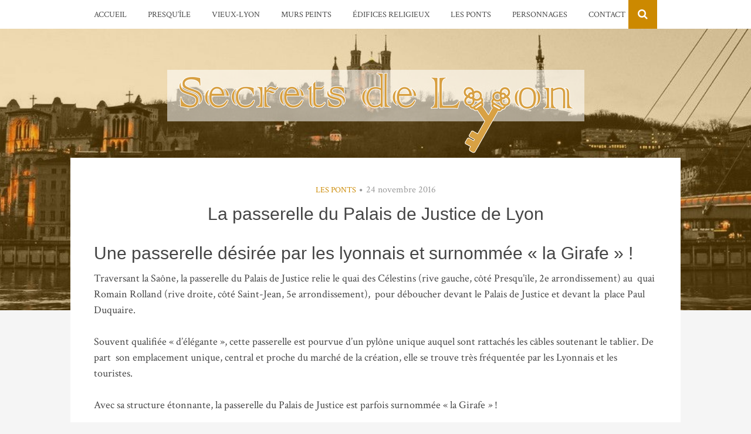

--- FILE ---
content_type: text/html; charset=UTF-8
request_url: https://www.aucoeurdelyon.fr/passerelle-du-palais-de-justice-lyon/
body_size: 14272
content:
<!DOCTYPE html>
<html lang="fr-FR">
<head>
<meta charset="UTF-8">
<meta name="viewport" content="width=device-width, initial-scale=1">
<link rel="profile" href="https://gmpg.org/xfn/11">
<link rel="pingback" href="https://www.aucoeurdelyon.fr/xmlrpc.php">

<title>La passerelle du Palais de Justice de Lyon &#8211; Lyon Secret</title>
<meta name='robots' content='max-image-preview:large' />
<link rel='dns-prefetch' href='//fonts.googleapis.com' />
<link rel='dns-prefetch' href='//s.w.org' />
<link rel="alternate" type="application/rss+xml" title="Lyon Secret &raquo; Flux" href="https://www.aucoeurdelyon.fr/feed/" />
<link rel="alternate" type="application/rss+xml" title="Lyon Secret &raquo; Flux des commentaires" href="https://www.aucoeurdelyon.fr/comments/feed/" />
		<!-- This site uses the Google Analytics by ExactMetrics plugin v8.11.1 - Using Analytics tracking - https://www.exactmetrics.com/ -->
		<!-- Note: ExactMetrics is not currently configured on this site. The site owner needs to authenticate with Google Analytics in the ExactMetrics settings panel. -->
					<!-- No tracking code set -->
				<!-- / Google Analytics by ExactMetrics -->
				<script type="text/javascript">
			window._wpemojiSettings = {"baseUrl":"https:\/\/s.w.org\/images\/core\/emoji\/13.0.1\/72x72\/","ext":".png","svgUrl":"https:\/\/s.w.org\/images\/core\/emoji\/13.0.1\/svg\/","svgExt":".svg","source":{"concatemoji":"https:\/\/www.aucoeurdelyon.fr\/wp-includes\/js\/wp-emoji-release.min.js?ver=5.7.14"}};
			!function(e,a,t){var n,r,o,i=a.createElement("canvas"),p=i.getContext&&i.getContext("2d");function s(e,t){var a=String.fromCharCode;p.clearRect(0,0,i.width,i.height),p.fillText(a.apply(this,e),0,0);e=i.toDataURL();return p.clearRect(0,0,i.width,i.height),p.fillText(a.apply(this,t),0,0),e===i.toDataURL()}function c(e){var t=a.createElement("script");t.src=e,t.defer=t.type="text/javascript",a.getElementsByTagName("head")[0].appendChild(t)}for(o=Array("flag","emoji"),t.supports={everything:!0,everythingExceptFlag:!0},r=0;r<o.length;r++)t.supports[o[r]]=function(e){if(!p||!p.fillText)return!1;switch(p.textBaseline="top",p.font="600 32px Arial",e){case"flag":return s([127987,65039,8205,9895,65039],[127987,65039,8203,9895,65039])?!1:!s([55356,56826,55356,56819],[55356,56826,8203,55356,56819])&&!s([55356,57332,56128,56423,56128,56418,56128,56421,56128,56430,56128,56423,56128,56447],[55356,57332,8203,56128,56423,8203,56128,56418,8203,56128,56421,8203,56128,56430,8203,56128,56423,8203,56128,56447]);case"emoji":return!s([55357,56424,8205,55356,57212],[55357,56424,8203,55356,57212])}return!1}(o[r]),t.supports.everything=t.supports.everything&&t.supports[o[r]],"flag"!==o[r]&&(t.supports.everythingExceptFlag=t.supports.everythingExceptFlag&&t.supports[o[r]]);t.supports.everythingExceptFlag=t.supports.everythingExceptFlag&&!t.supports.flag,t.DOMReady=!1,t.readyCallback=function(){t.DOMReady=!0},t.supports.everything||(n=function(){t.readyCallback()},a.addEventListener?(a.addEventListener("DOMContentLoaded",n,!1),e.addEventListener("load",n,!1)):(e.attachEvent("onload",n),a.attachEvent("onreadystatechange",function(){"complete"===a.readyState&&t.readyCallback()})),(n=t.source||{}).concatemoji?c(n.concatemoji):n.wpemoji&&n.twemoji&&(c(n.twemoji),c(n.wpemoji)))}(window,document,window._wpemojiSettings);
		</script>
		<style type="text/css">
img.wp-smiley,
img.emoji {
	display: inline !important;
	border: none !important;
	box-shadow: none !important;
	height: 1em !important;
	width: 1em !important;
	margin: 0 .07em !important;
	vertical-align: -0.1em !important;
	background: none !important;
	padding: 0 !important;
}
</style>
	<link rel='stylesheet' id='wp-block-library-css'  href='https://www.aucoeurdelyon.fr/wp-includes/css/dist/block-library/style.min.css?ver=5.7.14' type='text/css' media='all' />
<link rel='stylesheet' id='contact-form-7-css'  href='https://www.aucoeurdelyon.fr/wp-content/plugins/contact-form-7/includes/css/styles.css?ver=5.5.6.1' type='text/css' media='all' />
<link rel='stylesheet' id='bulan-plugins-style-css'  href='https://www.aucoeurdelyon.fr/wp-content/themes/bulan/assets/css/plugins.min.css?ver=5.7.14' type='text/css' media='all' />
<link rel='stylesheet' id='bulan-fonts-css'  href='https://fonts.googleapis.com/css?family=Crimson+Text%3A400%2C700%2C400italic%257COswald%3A400%2C700%2C300&#038;subset=latin%2Clatin-ext&#038;ver=5.7.14' type='text/css' media='all' />
<link rel='stylesheet' id='bulan-style-css'  href='https://www.aucoeurdelyon.fr/wp-content/themes/bulan/style.min.css?ver=5.7.14' type='text/css' media='all' />
<style id='bulan-style-inline-css' type='text/css'>

			.site-header {
				background-image: url("https://www.aucoeurdelyon.fr/wp-content/uploads/2016/11/passerelle-palais-justice-01.jpg");
				background-repeat: no-repeat;
				background-position: center;
				background-size: cover;
			}
			.site-header::after {
				content: "";
				display: block;
				width: 100%;
				height: 100%;
				background-color: rgba(204, 137, 0, 0.3);
				position: absolute;
				top: 0;
				left: 0;
				z-index: 0;
			}
</style>
<link rel='stylesheet' id='bulan-child-style-css'  href='https://www.aucoeurdelyon.fr/wp-content/themes/lyonok/style.css?ver=5.7.14' type='text/css' media='all' />
<script type='text/javascript' src='https://www.aucoeurdelyon.fr/wp-includes/js/jquery/jquery.min.js?ver=3.5.1' id='jquery-core-js'></script>
<script type='text/javascript' src='https://www.aucoeurdelyon.fr/wp-includes/js/jquery/jquery-migrate.min.js?ver=3.3.2' id='jquery-migrate-js'></script>
<!--[if lte IE 9]>
<script type='text/javascript' src='https://www.aucoeurdelyon.fr/wp-content/themes/bulan/assets/js/html5shiv.min.js' id='standard-html5-js'></script>
<![endif]-->
<link rel="https://api.w.org/" href="https://www.aucoeurdelyon.fr/wp-json/" /><link rel="alternate" type="application/json" href="https://www.aucoeurdelyon.fr/wp-json/wp/v2/posts/920" /><link rel="EditURI" type="application/rsd+xml" title="RSD" href="https://www.aucoeurdelyon.fr/xmlrpc.php?rsd" />
<link rel="wlwmanifest" type="application/wlwmanifest+xml" href="https://www.aucoeurdelyon.fr/wp-includes/wlwmanifest.xml" /> 
<meta name="generator" content="WordPress 5.7.14" />
<link rel="canonical" href="https://www.aucoeurdelyon.fr/passerelle-du-palais-de-justice-lyon/" />
<link rel='shortlink' href='https://www.aucoeurdelyon.fr/?p=920' />
<link rel="alternate" type="application/json+oembed" href="https://www.aucoeurdelyon.fr/wp-json/oembed/1.0/embed?url=https%3A%2F%2Fwww.aucoeurdelyon.fr%2Fpasserelle-du-palais-de-justice-lyon%2F" />
<link rel="alternate" type="text/xml+oembed" href="https://www.aucoeurdelyon.fr/wp-json/oembed/1.0/embed?url=https%3A%2F%2Fwww.aucoeurdelyon.fr%2Fpasserelle-du-palais-de-justice-lyon%2F&#038;format=xml" />
<link rel="icon" href="https://www.aucoeurdelyon.fr/wp-content/uploads/2018/10/cropped-LOGOweb-32x32.jpg" sizes="32x32" />
<link rel="icon" href="https://www.aucoeurdelyon.fr/wp-content/uploads/2018/10/cropped-LOGOweb-192x192.jpg" sizes="192x192" />
<link rel="apple-touch-icon" href="https://www.aucoeurdelyon.fr/wp-content/uploads/2018/10/cropped-LOGOweb-180x180.jpg" />
<meta name="msapplication-TileImage" content="https://www.aucoeurdelyon.fr/wp-content/uploads/2018/10/cropped-LOGOweb-270x270.jpg" />
</head>

<body data-rsssl=1 class="post-template-default single single-post postid-920 single-format-standard wp-custom-logo has-custom-header has-featured-image layout-1c" itemscope itemtype="http://schema.org/Blog">

<div id="page" class="site">

	<div class="search-area">
		<div class="wide-container">
			<form role="search" method="get" class="searchform" action="https://www.aucoeurdelyon.fr/">
	<div>
		<input type="search" class="search-field field" placeholder="Press enter to search &hellip;" value="" name="s" title="Search for:" />
	</div>
</form>
		</div>
	</div>

	
<nav id="site-navigation" class="main-navigation" itemscope="itemscope" itemtype="http://schema.org/SiteNavigationElement">

	<div class="wide-container">

		<div class="menu-wrapper"><ul id="menu-primary-items" class="menu-primary-items"><li id="menu-item-102" class="menu-item menu-item-type-custom menu-item-object-custom menu-item-home menu-item-102"><a href="https://www.aucoeurdelyon.fr">Accueil</a></li>
<li id="menu-item-1623" class="menu-item menu-item-type-taxonomy menu-item-object-category menu-item-1623"><a href="https://www.aucoeurdelyon.fr/cat/presquile/">Presqu&rsquo;île</a></li>
<li id="menu-item-1626" class="menu-item menu-item-type-taxonomy menu-item-object-category menu-item-1626"><a href="https://www.aucoeurdelyon.fr/cat/vieux-lyon/">Vieux-Lyon</a></li>
<li id="menu-item-1618" class="menu-item menu-item-type-taxonomy menu-item-object-category menu-item-1618"><a href="https://www.aucoeurdelyon.fr/cat/murs-peints/">Murs peints</a></li>
<li id="menu-item-1613" class="menu-item menu-item-type-taxonomy menu-item-object-category menu-item-1613"><a href="https://www.aucoeurdelyon.fr/cat/edifices-religieux/">Édifices religieux</a></li>
<li id="menu-item-1614" class="menu-item menu-item-type-taxonomy menu-item-object-category current-post-ancestor current-menu-parent current-post-parent menu-item-1614"><a href="https://www.aucoeurdelyon.fr/cat/les-ponts/">Les Ponts</a></li>
<li id="menu-item-1616" class="menu-item menu-item-type-taxonomy menu-item-object-category menu-item-1616"><a href="https://www.aucoeurdelyon.fr/cat/personnages/">Personnages</a></li>
<li id="menu-item-108" class="menu-item menu-item-type-post_type menu-item-object-page menu-item-108"><a href="https://www.aucoeurdelyon.fr/contact/">Contact</a></li>
</ul></div>
					<span class="search-toggle">
				<i class="fa fa-search"></i>
			</span>
		
	</div>

</nav><!-- #site-navigation -->

	<header id="masthead" class="site-header" itemscope="itemscope" itemtype="http://schema.org/WPHeader">

		<div class="site-branding">
			<div class="wide-container">
				<div id="logo" itemscope itemtype="http://schema.org/Brand">
<a href="https://www.aucoeurdelyon.fr" itemprop="url" rel="home">
<img itemprop="logo" src="https://www.aucoeurdelyon.fr/wp-content/uploads/2018/10/cropped-logo2019ok.png" alt="Lyon Secret" />
</a>
</div>
			</div>
		</div>

	</header><!-- #masthead -->

	<div id="content" class="site-content">
		<div class="wide-container">

	<div id="primary" class="content-area">
		<main id="main" class="site-main" class="content">

			
				<article id="post-920" class="post-920 post type-post status-publish format-standard has-post-thumbnail hentry category-les-ponts tag-architecture tag-lyon tag-pont tag-saone no-sticky entry" itemscope="itemscope" itemtype="http://schema.org/BlogPosting" itemprop="blogPost">

	<header class="entry-header">

								<span class="cat-links" itemprop="articleSection">
				<a href="https://www.aucoeurdelyon.fr/cat/les-ponts/" rel="category tag">Les Ponts</a>			</span>
			<i class="fa fa-circle"></i>
					
					<time class="published" datetime="2016-11-24T12:12:06+01:00" itemprop="datePublished">24 novembre 2016</time>
		
		<h1 class="entry-title" itemprop="headline">La passerelle du Palais de Justice de Lyon</h1>
	</header><!-- .entry-header -->

	
	<div class="entry-content" itemprop="articleBody">

		<h2>Une passerelle désirée par les lyonnais et surnommée « la Girafe » !</h2>
<p>Traversant la Saône, la passerelle du Palais de Justice relie le quai des Célestins (rive gauche, côté Presqu’île, 2e arrondissement) au  quai Romain Rolland (rive droite, côté Saint-Jean, 5e arrondissement),  pour déboucher devant le Palais de Justice et devant la  place Paul Duquaire.</p>
<p>Souvent qualifiée « d’élégante », cette passerelle est pourvue d&rsquo;un pylône unique auquel sont rattachés les câbles soutenant le tablier. De part  son emplacement unique, central et proche du marché de la création, elle se trouve très fréquentée par les Lyonnais et les touristes.</p>
<p>Avec sa structure étonnante, la passerelle du Palais de Justice est parfois surnommée « la Girafe<i> » </i>!</p>
<div data-carousel-extra='{"blog_id":1,"permalink":"https:\/\/www.aucoeurdelyon.fr\/passerelle-du-palais-de-justice-lyon\/"}' id='gallery-1' class='gallery galleryid-920 gallery-columns-6 gallery-size-thumbnail'><figure class='gallery-item'>
			<div class='gallery-icon landscape'>
				<a href='https://www.aucoeurdelyon.fr/passerelle-du-palais-de-justice-lyon/passerelle-palais-justice-29/'><img data-attachment-id="967" data-orig-file="https://www.aucoeurdelyon.fr/wp-content/uploads/2016/11/passerelle-palais-justice-29.jpg" data-orig-size="1500,996" data-comments-opened="1" data-image-meta="{&quot;aperture&quot;:&quot;0&quot;,&quot;credit&quot;:&quot;&quot;,&quot;camera&quot;:&quot;&quot;,&quot;caption&quot;:&quot;&quot;,&quot;created_timestamp&quot;:&quot;0&quot;,&quot;copyright&quot;:&quot;&quot;,&quot;focal_length&quot;:&quot;0&quot;,&quot;iso&quot;:&quot;0&quot;,&quot;shutter_speed&quot;:&quot;0&quot;,&quot;title&quot;:&quot;&quot;,&quot;orientation&quot;:&quot;0&quot;,&quot;keywords&quot;:&quot;Array&quot;}" data-image-title="passerelle-palais-justice-29" data-image-description="" data-medium-file="https://www.aucoeurdelyon.fr/wp-content/uploads/2016/11/passerelle-palais-justice-29-300x199.jpg" data-large-file="https://www.aucoeurdelyon.fr/wp-content/uploads/2016/11/passerelle-palais-justice-29-1024x680.jpg" width="150" height="150" src="https://www.aucoeurdelyon.fr/wp-content/uploads/2016/11/passerelle-palais-justice-29-150x150.jpg" class="attachment-thumbnail size-thumbnail" alt="" loading="lazy" aria-describedby="gallery-1-967" itemprop="image" /></a>
			</div>
				<figcaption class='wp-caption-text gallery-caption' id='gallery-1-967'>
				CC-BY-SA Numelyo.fr
				</figcaption></figure><figure class='gallery-item'>
			<div class='gallery-icon landscape'>
				<a href='https://www.aucoeurdelyon.fr/passerelle-du-palais-de-justice-lyon/passerelle-palais-justice-11/'><img data-attachment-id="956" data-orig-file="https://www.aucoeurdelyon.fr/wp-content/uploads/2016/11/passerelle-palais-justice-11.jpg" data-orig-size="1500,844" data-comments-opened="1" data-image-meta="{&quot;aperture&quot;:&quot;0&quot;,&quot;credit&quot;:&quot;&quot;,&quot;camera&quot;:&quot;&quot;,&quot;caption&quot;:&quot;&quot;,&quot;created_timestamp&quot;:&quot;0&quot;,&quot;copyright&quot;:&quot;&quot;,&quot;focal_length&quot;:&quot;0&quot;,&quot;iso&quot;:&quot;0&quot;,&quot;shutter_speed&quot;:&quot;0&quot;,&quot;title&quot;:&quot;&quot;,&quot;orientation&quot;:&quot;0&quot;,&quot;keywords&quot;:&quot;Array&quot;}" data-image-title="passerelle-palais-justice-11" data-image-description="" data-medium-file="https://www.aucoeurdelyon.fr/wp-content/uploads/2016/11/passerelle-palais-justice-11-300x169.jpg" data-large-file="https://www.aucoeurdelyon.fr/wp-content/uploads/2016/11/passerelle-palais-justice-11-1024x576.jpg" width="150" height="150" src="https://www.aucoeurdelyon.fr/wp-content/uploads/2016/11/passerelle-palais-justice-11-150x150.jpg" class="attachment-thumbnail size-thumbnail" alt="" loading="lazy" itemprop="image" /></a>
			</div></figure><figure class='gallery-item'>
			<div class='gallery-icon landscape'>
				<a href='https://www.aucoeurdelyon.fr/passerelle-du-palais-de-justice-lyon/passerelle-palais-justice-02/'><img data-attachment-id="947" data-orig-file="https://www.aucoeurdelyon.fr/wp-content/uploads/2016/11/passerelle-palais-justice-02.jpg" data-orig-size="1500,844" data-comments-opened="1" data-image-meta="{&quot;aperture&quot;:&quot;0&quot;,&quot;credit&quot;:&quot;&quot;,&quot;camera&quot;:&quot;&quot;,&quot;caption&quot;:&quot;&quot;,&quot;created_timestamp&quot;:&quot;0&quot;,&quot;copyright&quot;:&quot;&quot;,&quot;focal_length&quot;:&quot;0&quot;,&quot;iso&quot;:&quot;0&quot;,&quot;shutter_speed&quot;:&quot;0&quot;,&quot;title&quot;:&quot;&quot;,&quot;orientation&quot;:&quot;0&quot;,&quot;keywords&quot;:&quot;Array&quot;}" data-image-title="passerelle-palais-justice-02" data-image-description="" data-medium-file="https://www.aucoeurdelyon.fr/wp-content/uploads/2016/11/passerelle-palais-justice-02-300x169.jpg" data-large-file="https://www.aucoeurdelyon.fr/wp-content/uploads/2016/11/passerelle-palais-justice-02-1024x576.jpg" width="150" height="150" src="https://www.aucoeurdelyon.fr/wp-content/uploads/2016/11/passerelle-palais-justice-02-150x150.jpg" class="attachment-thumbnail size-thumbnail" alt="" loading="lazy" itemprop="image" /></a>
			</div></figure><figure class='gallery-item'>
			<div class='gallery-icon landscape'>
				<a href='https://www.aucoeurdelyon.fr/passerelle-du-palais-de-justice-lyon/passerelle-palais-justice-03/'><img data-attachment-id="948" data-orig-file="https://www.aucoeurdelyon.fr/wp-content/uploads/2016/11/passerelle-palais-justice-03.jpg" data-orig-size="1154,714" data-comments-opened="1" data-image-meta="{&quot;aperture&quot;:&quot;0&quot;,&quot;credit&quot;:&quot;&quot;,&quot;camera&quot;:&quot;&quot;,&quot;caption&quot;:&quot;&quot;,&quot;created_timestamp&quot;:&quot;0&quot;,&quot;copyright&quot;:&quot;&quot;,&quot;focal_length&quot;:&quot;0&quot;,&quot;iso&quot;:&quot;0&quot;,&quot;shutter_speed&quot;:&quot;0&quot;,&quot;title&quot;:&quot;&quot;,&quot;orientation&quot;:&quot;0&quot;,&quot;keywords&quot;:&quot;Array&quot;}" data-image-title="passerelle-palais-justice-03" data-image-description="" data-medium-file="https://www.aucoeurdelyon.fr/wp-content/uploads/2016/11/passerelle-palais-justice-03-300x186.jpg" data-large-file="https://www.aucoeurdelyon.fr/wp-content/uploads/2016/11/passerelle-palais-justice-03-1024x634.jpg" width="150" height="150" src="https://www.aucoeurdelyon.fr/wp-content/uploads/2016/11/passerelle-palais-justice-03-150x150.jpg" class="attachment-thumbnail size-thumbnail" alt="" loading="lazy" itemprop="image" /></a>
			</div></figure><figure class='gallery-item'>
			<div class='gallery-icon landscape'>
				<a href='https://www.aucoeurdelyon.fr/passerelle-du-palais-de-justice-lyon/passerelle-palais-justice-09/'><img data-attachment-id="954" data-orig-file="https://www.aucoeurdelyon.fr/wp-content/uploads/2016/11/passerelle-palais-justice-09.jpg" data-orig-size="1500,844" data-comments-opened="1" data-image-meta="{&quot;aperture&quot;:&quot;0&quot;,&quot;credit&quot;:&quot;&quot;,&quot;camera&quot;:&quot;&quot;,&quot;caption&quot;:&quot;&quot;,&quot;created_timestamp&quot;:&quot;0&quot;,&quot;copyright&quot;:&quot;&quot;,&quot;focal_length&quot;:&quot;0&quot;,&quot;iso&quot;:&quot;0&quot;,&quot;shutter_speed&quot;:&quot;0&quot;,&quot;title&quot;:&quot;&quot;,&quot;orientation&quot;:&quot;0&quot;,&quot;keywords&quot;:&quot;Array&quot;}" data-image-title="passerelle-palais-justice-09" data-image-description="" data-medium-file="https://www.aucoeurdelyon.fr/wp-content/uploads/2016/11/passerelle-palais-justice-09-300x169.jpg" data-large-file="https://www.aucoeurdelyon.fr/wp-content/uploads/2016/11/passerelle-palais-justice-09-1024x576.jpg" width="150" height="150" src="https://www.aucoeurdelyon.fr/wp-content/uploads/2016/11/passerelle-palais-justice-09-150x150.jpg" class="attachment-thumbnail size-thumbnail" alt="" loading="lazy" itemprop="image" /></a>
			</div></figure><figure class='gallery-item'>
			<div class='gallery-icon landscape'>
				<a href='https://www.aucoeurdelyon.fr/passerelle-du-palais-de-justice-lyon/passerelle-palais-justice-07/'><img data-attachment-id="952" data-orig-file="https://www.aucoeurdelyon.fr/wp-content/uploads/2016/11/passerelle-palais-justice-07.jpg" data-orig-size="1500,779" data-comments-opened="1" data-image-meta="{&quot;aperture&quot;:&quot;0&quot;,&quot;credit&quot;:&quot;&quot;,&quot;camera&quot;:&quot;&quot;,&quot;caption&quot;:&quot;&quot;,&quot;created_timestamp&quot;:&quot;0&quot;,&quot;copyright&quot;:&quot;&quot;,&quot;focal_length&quot;:&quot;0&quot;,&quot;iso&quot;:&quot;0&quot;,&quot;shutter_speed&quot;:&quot;0&quot;,&quot;title&quot;:&quot;&quot;,&quot;orientation&quot;:&quot;0&quot;,&quot;keywords&quot;:&quot;Array&quot;}" data-image-title="passerelle-palais-justice-07" data-image-description="" data-medium-file="https://www.aucoeurdelyon.fr/wp-content/uploads/2016/11/passerelle-palais-justice-07-300x156.jpg" data-large-file="https://www.aucoeurdelyon.fr/wp-content/uploads/2016/11/passerelle-palais-justice-07-1024x532.jpg" width="150" height="150" src="https://www.aucoeurdelyon.fr/wp-content/uploads/2016/11/passerelle-palais-justice-07-150x150.jpg" class="attachment-thumbnail size-thumbnail" alt="" loading="lazy" itemprop="image" /></a>
			</div></figure><figure class='gallery-item'>
			<div class='gallery-icon landscape'>
				<a href='https://www.aucoeurdelyon.fr/passerelle-du-palais-de-justice-lyon/passerelle-palais-justice-04/'><img data-attachment-id="949" data-orig-file="https://www.aucoeurdelyon.fr/wp-content/uploads/2016/11/passerelle-palais-justice-04.jpg" data-orig-size="1500,844" data-comments-opened="1" data-image-meta="{&quot;aperture&quot;:&quot;0&quot;,&quot;credit&quot;:&quot;&quot;,&quot;camera&quot;:&quot;&quot;,&quot;caption&quot;:&quot;&quot;,&quot;created_timestamp&quot;:&quot;0&quot;,&quot;copyright&quot;:&quot;&quot;,&quot;focal_length&quot;:&quot;0&quot;,&quot;iso&quot;:&quot;0&quot;,&quot;shutter_speed&quot;:&quot;0&quot;,&quot;title&quot;:&quot;&quot;,&quot;orientation&quot;:&quot;0&quot;,&quot;keywords&quot;:&quot;Array&quot;}" data-image-title="passerelle-palais-justice-04" data-image-description="" data-medium-file="https://www.aucoeurdelyon.fr/wp-content/uploads/2016/11/passerelle-palais-justice-04-300x169.jpg" data-large-file="https://www.aucoeurdelyon.fr/wp-content/uploads/2016/11/passerelle-palais-justice-04-1024x576.jpg" width="150" height="150" src="https://www.aucoeurdelyon.fr/wp-content/uploads/2016/11/passerelle-palais-justice-04-150x150.jpg" class="attachment-thumbnail size-thumbnail" alt="" loading="lazy" itemprop="image" /></a>
			</div></figure><figure class='gallery-item'>
			<div class='gallery-icon landscape'>
				<a href='https://www.aucoeurdelyon.fr/passerelle-du-palais-de-justice-lyon/passerelle-palais-justice-10/'><img data-attachment-id="955" data-orig-file="https://www.aucoeurdelyon.fr/wp-content/uploads/2016/11/passerelle-palais-justice-10.jpg" data-orig-size="1500,844" data-comments-opened="1" data-image-meta="{&quot;aperture&quot;:&quot;0&quot;,&quot;credit&quot;:&quot;&quot;,&quot;camera&quot;:&quot;&quot;,&quot;caption&quot;:&quot;&quot;,&quot;created_timestamp&quot;:&quot;0&quot;,&quot;copyright&quot;:&quot;&quot;,&quot;focal_length&quot;:&quot;0&quot;,&quot;iso&quot;:&quot;0&quot;,&quot;shutter_speed&quot;:&quot;0&quot;,&quot;title&quot;:&quot;&quot;,&quot;orientation&quot;:&quot;0&quot;,&quot;keywords&quot;:&quot;Array&quot;}" data-image-title="passerelle-palais-justice-10" data-image-description="" data-medium-file="https://www.aucoeurdelyon.fr/wp-content/uploads/2016/11/passerelle-palais-justice-10-300x169.jpg" data-large-file="https://www.aucoeurdelyon.fr/wp-content/uploads/2016/11/passerelle-palais-justice-10-1024x576.jpg" width="150" height="150" src="https://www.aucoeurdelyon.fr/wp-content/uploads/2016/11/passerelle-palais-justice-10-150x150.jpg" class="attachment-thumbnail size-thumbnail" alt="" loading="lazy" itemprop="image" /></a>
			</div></figure><figure class='gallery-item'>
			<div class='gallery-icon landscape'>
				<a href='https://www.aucoeurdelyon.fr/passerelle-du-palais-de-justice-lyon/passerelle-palais-justice-05/'><img data-attachment-id="950" data-orig-file="https://www.aucoeurdelyon.fr/wp-content/uploads/2016/11/passerelle-palais-justice-05.jpg" data-orig-size="1500,844" data-comments-opened="1" data-image-meta="{&quot;aperture&quot;:&quot;0&quot;,&quot;credit&quot;:&quot;&quot;,&quot;camera&quot;:&quot;&quot;,&quot;caption&quot;:&quot;&quot;,&quot;created_timestamp&quot;:&quot;0&quot;,&quot;copyright&quot;:&quot;&quot;,&quot;focal_length&quot;:&quot;0&quot;,&quot;iso&quot;:&quot;0&quot;,&quot;shutter_speed&quot;:&quot;0&quot;,&quot;title&quot;:&quot;&quot;,&quot;orientation&quot;:&quot;0&quot;,&quot;keywords&quot;:&quot;Array&quot;}" data-image-title="passerelle-palais-justice-05" data-image-description="" data-medium-file="https://www.aucoeurdelyon.fr/wp-content/uploads/2016/11/passerelle-palais-justice-05-300x169.jpg" data-large-file="https://www.aucoeurdelyon.fr/wp-content/uploads/2016/11/passerelle-palais-justice-05-1024x576.jpg" width="150" height="150" src="https://www.aucoeurdelyon.fr/wp-content/uploads/2016/11/passerelle-palais-justice-05-150x150.jpg" class="attachment-thumbnail size-thumbnail" alt="" loading="lazy" itemprop="image" /></a>
			</div></figure><figure class='gallery-item'>
			<div class='gallery-icon landscape'>
				<a href='https://www.aucoeurdelyon.fr/passerelle-du-palais-de-justice-lyon/passerelle-palais-justice-06/'><img data-attachment-id="951" data-orig-file="https://www.aucoeurdelyon.fr/wp-content/uploads/2016/11/passerelle-palais-justice-06.jpg" data-orig-size="1500,844" data-comments-opened="1" data-image-meta="{&quot;aperture&quot;:&quot;0&quot;,&quot;credit&quot;:&quot;&quot;,&quot;camera&quot;:&quot;&quot;,&quot;caption&quot;:&quot;&quot;,&quot;created_timestamp&quot;:&quot;0&quot;,&quot;copyright&quot;:&quot;&quot;,&quot;focal_length&quot;:&quot;0&quot;,&quot;iso&quot;:&quot;0&quot;,&quot;shutter_speed&quot;:&quot;0&quot;,&quot;title&quot;:&quot;&quot;,&quot;orientation&quot;:&quot;0&quot;,&quot;keywords&quot;:&quot;Array&quot;}" data-image-title="passerelle-palais-justice-06" data-image-description="" data-medium-file="https://www.aucoeurdelyon.fr/wp-content/uploads/2016/11/passerelle-palais-justice-06-300x169.jpg" data-large-file="https://www.aucoeurdelyon.fr/wp-content/uploads/2016/11/passerelle-palais-justice-06-1024x576.jpg" width="150" height="150" src="https://www.aucoeurdelyon.fr/wp-content/uploads/2016/11/passerelle-palais-justice-06-150x150.jpg" class="attachment-thumbnail size-thumbnail" alt="" loading="lazy" itemprop="image" /></a>
			</div></figure><figure class='gallery-item'>
			<div class='gallery-icon landscape'>
				<a href='https://www.aucoeurdelyon.fr/passerelle-du-palais-de-justice-lyon/passerelle-palais-justice-08/'><img data-attachment-id="953" data-orig-file="https://www.aucoeurdelyon.fr/wp-content/uploads/2016/11/passerelle-palais-justice-08.jpg" data-orig-size="1500,844" data-comments-opened="1" data-image-meta="{&quot;aperture&quot;:&quot;0&quot;,&quot;credit&quot;:&quot;&quot;,&quot;camera&quot;:&quot;&quot;,&quot;caption&quot;:&quot;&quot;,&quot;created_timestamp&quot;:&quot;0&quot;,&quot;copyright&quot;:&quot;&quot;,&quot;focal_length&quot;:&quot;0&quot;,&quot;iso&quot;:&quot;0&quot;,&quot;shutter_speed&quot;:&quot;0&quot;,&quot;title&quot;:&quot;&quot;,&quot;orientation&quot;:&quot;0&quot;,&quot;keywords&quot;:&quot;Array&quot;}" data-image-title="passerelle-palais-justice-08" data-image-description="" data-medium-file="https://www.aucoeurdelyon.fr/wp-content/uploads/2016/11/passerelle-palais-justice-08-300x169.jpg" data-large-file="https://www.aucoeurdelyon.fr/wp-content/uploads/2016/11/passerelle-palais-justice-08-1024x576.jpg" width="150" height="150" src="https://www.aucoeurdelyon.fr/wp-content/uploads/2016/11/passerelle-palais-justice-08-150x150.jpg" class="attachment-thumbnail size-thumbnail" alt="" loading="lazy" itemprop="image" /></a>
			</div></figure><figure class='gallery-item'>
			<div class='gallery-icon landscape'>
				<a href='https://www.aucoeurdelyon.fr/passerelle-du-palais-de-justice-lyon/passerelle-palais-justice-12/'><img data-attachment-id="957" data-orig-file="https://www.aucoeurdelyon.fr/wp-content/uploads/2016/11/passerelle-palais-justice-12.jpg" data-orig-size="1500,844" data-comments-opened="1" data-image-meta="{&quot;aperture&quot;:&quot;0&quot;,&quot;credit&quot;:&quot;&quot;,&quot;camera&quot;:&quot;&quot;,&quot;caption&quot;:&quot;&quot;,&quot;created_timestamp&quot;:&quot;0&quot;,&quot;copyright&quot;:&quot;&quot;,&quot;focal_length&quot;:&quot;0&quot;,&quot;iso&quot;:&quot;0&quot;,&quot;shutter_speed&quot;:&quot;0&quot;,&quot;title&quot;:&quot;&quot;,&quot;orientation&quot;:&quot;0&quot;,&quot;keywords&quot;:&quot;Array&quot;}" data-image-title="passerelle-palais-justice-12" data-image-description="" data-medium-file="https://www.aucoeurdelyon.fr/wp-content/uploads/2016/11/passerelle-palais-justice-12-300x169.jpg" data-large-file="https://www.aucoeurdelyon.fr/wp-content/uploads/2016/11/passerelle-palais-justice-12-1024x576.jpg" width="150" height="150" src="https://www.aucoeurdelyon.fr/wp-content/uploads/2016/11/passerelle-palais-justice-12-150x150.jpg" class="attachment-thumbnail size-thumbnail" alt="" loading="lazy" itemprop="image" /></a>
			</div></figure>
		</div>

<p><span id="more-920"></span></p>
<hr />
<h3 style="text-align: center;">Histoire de la passerelle du Palais de Justice</h3>
<p>La passerelle du Palais de Justice actuelle a été précédée par plusieurs ponts au fil des siècles. Un premier ouvrage de 10 arches semble avoir été érigé en 1638 au même emplacement : le pont de l’Archevêché.</p>
<p>En mauvais état, il est fermé et démoli en 1778. A cet emplacement est ensuite aménagé un pont de bateaux (12 embarcations de 15 mètres de long, dont deux mobiles, liées entre elles) dès l&rsquo;année 1778. Ce pont est couramment appelé  le « pont Volant »,  mais aussi « le pont de Bois » et plus rarement le « pont des Célestins ». Il est emporté en partie en 1795 puis totalement en 1798 par la fonte des glaces.</p>
<p>Guillaume Niogret acquiert alors ce qu’il reste de la construction aux enchères  (pour 90 600 francs de l’époque) et finance sa reconstruction en 1797. Ce nouveau pont de bois, désormais souvent appelé « le pont Neuf » devient un pont à péage pour 53 ans. Le 25 août 1820, il est abîmé par les retombées d’un feu d’artifice et le 11 mai 1824, des crues endommagent plusieurs de ses piles. De plus en plus fragile aux intempéries, on décide de le détruire et de le remplacer en 1833.</p>
<p>Un pont suspendu de 90 mètres de portée sera construit par la Compagnie Seguin entre 1833 et 1834. La travée centrale avait 48,70 mètres  d&rsquo;ouverture et chaque pile était fondée sur des picots en bois protégés par de volumineux massifs d&rsquo;enrochements. Mais il emporté par la grande crue de 1840. Passage très important à l’époque, notamment pour desservir le Palais de Justice, ce pont est de nouveau reconstruit en 1844. Il est alors composé de deux piles ancrées près des berges sur lesquelles est soutenue une arche centrale de 47,70 mètres, secondée par deux travées latérales d&rsquo;environ 20 mètres. Sa chaussée est large de quatre mètres et il comporte également d&rsquo;un mètre de largeur. Il résistera à l’autre cru importante de 1856, l’eau s’arrêtant à 40 cm de la chaussée. Le péage est racheté par la ville le 08 mai 1865.</p>
<div data-carousel-extra='{"blog_id":1,"permalink":"https:\/\/www.aucoeurdelyon.fr\/passerelle-du-palais-de-justice-lyon\/"}' id='gallery-2' class='gallery galleryid-920 gallery-columns-1 gallery-size-medium'><figure class='gallery-item'>
			<div class='gallery-icon landscape'>
				<a href='https://www.aucoeurdelyon.fr/passerelle-du-palais-de-justice-lyon/passerelle-palais-justice-23/'><img data-attachment-id="961" data-orig-file="https://www.aucoeurdelyon.fr/wp-content/uploads/2016/11/passerelle-palais-justice-23.jpg" data-orig-size="1500,1036" data-comments-opened="1" data-image-meta="{&quot;aperture&quot;:&quot;0&quot;,&quot;credit&quot;:&quot;&quot;,&quot;camera&quot;:&quot;&quot;,&quot;caption&quot;:&quot;&quot;,&quot;created_timestamp&quot;:&quot;0&quot;,&quot;copyright&quot;:&quot;&quot;,&quot;focal_length&quot;:&quot;0&quot;,&quot;iso&quot;:&quot;0&quot;,&quot;shutter_speed&quot;:&quot;0&quot;,&quot;title&quot;:&quot;&quot;,&quot;orientation&quot;:&quot;0&quot;,&quot;keywords&quot;:&quot;Array&quot;}" data-image-title="passerelle-palais-justice-23" data-image-description="" data-medium-file="https://www.aucoeurdelyon.fr/wp-content/uploads/2016/11/passerelle-palais-justice-23-300x207.jpg" data-large-file="https://www.aucoeurdelyon.fr/wp-content/uploads/2016/11/passerelle-palais-justice-23-1024x707.jpg" width="300" height="207" src="https://www.aucoeurdelyon.fr/wp-content/uploads/2016/11/passerelle-palais-justice-23-300x207.jpg" class="attachment-medium size-medium" alt="" loading="lazy" aria-describedby="gallery-2-961" srcset="https://www.aucoeurdelyon.fr/wp-content/uploads/2016/11/passerelle-palais-justice-23-300x207.jpg 300w, https://www.aucoeurdelyon.fr/wp-content/uploads/2016/11/passerelle-palais-justice-23-1024x707.jpg 1024w, https://www.aucoeurdelyon.fr/wp-content/uploads/2016/11/passerelle-palais-justice-23.jpg 1500w" sizes="(max-width: 300px) 100vw, 300px" itemprop="image" /></a>
			</div>
				<figcaption class='wp-caption-text gallery-caption' id='gallery-2-961'>
				Pont du Palais de Justice au début du 20e siècle / CC-BY-SA Numelyo.fr
				</figcaption></figure>
		</div>

<p>100 ans après, tout début septembre 1944, le tablier ainsi que les câbles du pont sont endommagés par les troupes de l’armée allemande juste avant qu&rsquo;elles ne quittent la ville, lors de leur opération de dynamitage et de destruction des ponts de Lyon. Mais l’ouvrage est réparé et rouvre dès janvier 1945, toujours pour les piétons et les voitures.</p>
<p>En 1968, le service de la Navigation Rhône-Saône  obtient la destruction du pont du Palais de Justice ainsi que du « pont du Change », destinés à être remplacés par le « pont Maréchal Juin », nouveau pont pour la circulation automobile et piétonne, situé à mi-chemin des deux ponts et large comme les deux réunis. En effet, le service estime que les deux ponts empêchent de façon trop importante la bonne circulation des embarcations, de plus en plus imposantes.</p>
<p>Le pont amenant au Palais de Justice est ainsi à nouveau démoli en 1972 et il n&rsquo;est alors pas prévu d&rsquo;en reconstruire un nouveau : la ville considère notamment qu’avec la construction du pont Maréchal Juin, il ne sert à rien d’avoir deux ponts les uns à côté des autres. Cependant, les habitants des quartiers concernés, ne souhaitant pas faire de grand détour, se révoltent jusqu’à ce que le conseil municipal décide de reconstruire une passerelle suspendue pour piétons, à leur seul usage, très esthétique et qui traverse toute la Saône.</p>
<p>Le projet de l’architecte urbaniste Charles Delfante est retenu et la nouvelle passerelle sera construite en 1982.</p>
<div data-carousel-extra='{"blog_id":1,"permalink":"https:\/\/www.aucoeurdelyon.fr\/passerelle-du-palais-de-justice-lyon\/"}' id='gallery-3' class='gallery galleryid-920 gallery-columns-6 gallery-size-thumbnail'><figure class='gallery-item'>
			<div class='gallery-icon landscape'>
				<a href='https://www.aucoeurdelyon.fr/passerelle-du-palais-de-justice-lyon/passerelle-palais-justice-20/'><img data-attachment-id="958" data-orig-file="https://www.aucoeurdelyon.fr/wp-content/uploads/2016/11/passerelle-palais-justice-20.jpg" data-orig-size="1500,1003" data-comments-opened="1" data-image-meta="{&quot;aperture&quot;:&quot;0&quot;,&quot;credit&quot;:&quot;&quot;,&quot;camera&quot;:&quot;&quot;,&quot;caption&quot;:&quot;&quot;,&quot;created_timestamp&quot;:&quot;0&quot;,&quot;copyright&quot;:&quot;&quot;,&quot;focal_length&quot;:&quot;0&quot;,&quot;iso&quot;:&quot;0&quot;,&quot;shutter_speed&quot;:&quot;0&quot;,&quot;title&quot;:&quot;&quot;,&quot;orientation&quot;:&quot;0&quot;,&quot;keywords&quot;:&quot;Array&quot;}" data-image-title="passerelle-palais-justice-20" data-image-description="" data-medium-file="https://www.aucoeurdelyon.fr/wp-content/uploads/2016/11/passerelle-palais-justice-20-300x201.jpg" data-large-file="https://www.aucoeurdelyon.fr/wp-content/uploads/2016/11/passerelle-palais-justice-20-1024x685.jpg" width="150" height="150" src="https://www.aucoeurdelyon.fr/wp-content/uploads/2016/11/passerelle-palais-justice-20-150x150.jpg" class="attachment-thumbnail size-thumbnail" alt="" loading="lazy" aria-describedby="gallery-3-958" itemprop="image" /></a>
			</div>
				<figcaption class='wp-caption-text gallery-caption' id='gallery-3-958'>
				CC-BY-SA Numelyo.fr
				</figcaption></figure><figure class='gallery-item'>
			<div class='gallery-icon portrait'>
				<a href='https://www.aucoeurdelyon.fr/passerelle-du-palais-de-justice-lyon/passerelle-palais-justice-22/'><img data-attachment-id="960" data-orig-file="https://www.aucoeurdelyon.fr/wp-content/uploads/2016/11/passerelle-palais-justice-22.jpg" data-orig-size="1343,2000" data-comments-opened="1" data-image-meta="{&quot;aperture&quot;:&quot;0&quot;,&quot;credit&quot;:&quot;&quot;,&quot;camera&quot;:&quot;&quot;,&quot;caption&quot;:&quot;&quot;,&quot;created_timestamp&quot;:&quot;0&quot;,&quot;copyright&quot;:&quot;&quot;,&quot;focal_length&quot;:&quot;0&quot;,&quot;iso&quot;:&quot;0&quot;,&quot;shutter_speed&quot;:&quot;0&quot;,&quot;title&quot;:&quot;&quot;,&quot;orientation&quot;:&quot;0&quot;,&quot;keywords&quot;:&quot;Array&quot;}" data-image-title="passerelle-palais-justice-22" data-image-description="" data-medium-file="https://www.aucoeurdelyon.fr/wp-content/uploads/2016/11/passerelle-palais-justice-22-201x300.jpg" data-large-file="https://www.aucoeurdelyon.fr/wp-content/uploads/2016/11/passerelle-palais-justice-22-688x1024.jpg" width="150" height="150" src="https://www.aucoeurdelyon.fr/wp-content/uploads/2016/11/passerelle-palais-justice-22-150x150.jpg" class="attachment-thumbnail size-thumbnail" alt="" loading="lazy" aria-describedby="gallery-3-960" itemprop="image" /></a>
			</div>
				<figcaption class='wp-caption-text gallery-caption' id='gallery-3-960'>
				CC-BY-SA Numelyo.fr
				</figcaption></figure><figure class='gallery-item'>
			<div class='gallery-icon portrait'>
				<a href='https://www.aucoeurdelyon.fr/passerelle-du-palais-de-justice-lyon/passerelle-palais-justice-24/'><img data-attachment-id="962" data-orig-file="https://www.aucoeurdelyon.fr/wp-content/uploads/2016/11/passerelle-palais-justice-24.jpg" data-orig-size="1500,1501" data-comments-opened="1" data-image-meta="{&quot;aperture&quot;:&quot;0&quot;,&quot;credit&quot;:&quot;&quot;,&quot;camera&quot;:&quot;&quot;,&quot;caption&quot;:&quot;&quot;,&quot;created_timestamp&quot;:&quot;0&quot;,&quot;copyright&quot;:&quot;&quot;,&quot;focal_length&quot;:&quot;0&quot;,&quot;iso&quot;:&quot;0&quot;,&quot;shutter_speed&quot;:&quot;0&quot;,&quot;title&quot;:&quot;&quot;,&quot;orientation&quot;:&quot;0&quot;,&quot;keywords&quot;:&quot;Array&quot;}" data-image-title="passerelle-palais-justice-24" data-image-description="" data-medium-file="https://www.aucoeurdelyon.fr/wp-content/uploads/2016/11/passerelle-palais-justice-24-300x300.jpg" data-large-file="https://www.aucoeurdelyon.fr/wp-content/uploads/2016/11/passerelle-palais-justice-24-1024x1024.jpg" width="150" height="150" src="https://www.aucoeurdelyon.fr/wp-content/uploads/2016/11/passerelle-palais-justice-24-150x150.jpg" class="attachment-thumbnail size-thumbnail" alt="" loading="lazy" aria-describedby="gallery-3-962" srcset="https://www.aucoeurdelyon.fr/wp-content/uploads/2016/11/passerelle-palais-justice-24-150x150.jpg 150w, https://www.aucoeurdelyon.fr/wp-content/uploads/2016/11/passerelle-palais-justice-24-300x300.jpg 300w, https://www.aucoeurdelyon.fr/wp-content/uploads/2016/11/passerelle-palais-justice-24-1024x1024.jpg 1024w, https://www.aucoeurdelyon.fr/wp-content/uploads/2016/11/passerelle-palais-justice-24.jpg 1500w" sizes="(max-width: 150px) 100vw, 150px" itemprop="image" /></a>
			</div>
				<figcaption class='wp-caption-text gallery-caption' id='gallery-3-962'>
				CC-BY-SA Numelyo.fr
				</figcaption></figure><figure class='gallery-item'>
			<div class='gallery-icon landscape'>
				<a href='https://www.aucoeurdelyon.fr/passerelle-du-palais-de-justice-lyon/passerelle-palais-justice-26/'><img data-attachment-id="964" data-orig-file="https://www.aucoeurdelyon.fr/wp-content/uploads/2016/11/passerelle-palais-justice-26.jpg" data-orig-size="1283,1125" data-comments-opened="1" data-image-meta="{&quot;aperture&quot;:&quot;0&quot;,&quot;credit&quot;:&quot;&quot;,&quot;camera&quot;:&quot;&quot;,&quot;caption&quot;:&quot;&quot;,&quot;created_timestamp&quot;:&quot;0&quot;,&quot;copyright&quot;:&quot;&quot;,&quot;focal_length&quot;:&quot;0&quot;,&quot;iso&quot;:&quot;0&quot;,&quot;shutter_speed&quot;:&quot;0&quot;,&quot;title&quot;:&quot;&quot;,&quot;orientation&quot;:&quot;0&quot;,&quot;keywords&quot;:&quot;Array&quot;}" data-image-title="passerelle-palais-justice-26" data-image-description="" data-medium-file="https://www.aucoeurdelyon.fr/wp-content/uploads/2016/11/passerelle-palais-justice-26-300x263.jpg" data-large-file="https://www.aucoeurdelyon.fr/wp-content/uploads/2016/11/passerelle-palais-justice-26-1024x898.jpg" width="150" height="150" src="https://www.aucoeurdelyon.fr/wp-content/uploads/2016/11/passerelle-palais-justice-26-150x150.jpg" class="attachment-thumbnail size-thumbnail" alt="" loading="lazy" aria-describedby="gallery-3-964" itemprop="image" /></a>
			</div>
				<figcaption class='wp-caption-text gallery-caption' id='gallery-3-964'>
				CC-BY-SA Numelyo.fr
				</figcaption></figure><figure class='gallery-item'>
			<div class='gallery-icon landscape'>
				<a href='https://www.aucoeurdelyon.fr/passerelle-du-palais-de-justice-lyon/passerelle-palais-justice-27/'><img data-attachment-id="965" data-orig-file="https://www.aucoeurdelyon.fr/wp-content/uploads/2016/11/passerelle-palais-justice-27.jpg" data-orig-size="1500,1125" data-comments-opened="1" data-image-meta="{&quot;aperture&quot;:&quot;0&quot;,&quot;credit&quot;:&quot;&quot;,&quot;camera&quot;:&quot;&quot;,&quot;caption&quot;:&quot;&quot;,&quot;created_timestamp&quot;:&quot;0&quot;,&quot;copyright&quot;:&quot;&quot;,&quot;focal_length&quot;:&quot;0&quot;,&quot;iso&quot;:&quot;0&quot;,&quot;shutter_speed&quot;:&quot;0&quot;,&quot;title&quot;:&quot;&quot;,&quot;orientation&quot;:&quot;0&quot;,&quot;keywords&quot;:&quot;Array&quot;}" data-image-title="passerelle-palais-justice-27" data-image-description="" data-medium-file="https://www.aucoeurdelyon.fr/wp-content/uploads/2016/11/passerelle-palais-justice-27-300x225.jpg" data-large-file="https://www.aucoeurdelyon.fr/wp-content/uploads/2016/11/passerelle-palais-justice-27-1024x768.jpg" width="150" height="150" src="https://www.aucoeurdelyon.fr/wp-content/uploads/2016/11/passerelle-palais-justice-27-150x150.jpg" class="attachment-thumbnail size-thumbnail" alt="" loading="lazy" aria-describedby="gallery-3-965" itemprop="image" /></a>
			</div>
				<figcaption class='wp-caption-text gallery-caption' id='gallery-3-965'>
				CC-BY-SA Numelyo.fr
				</figcaption></figure><figure class='gallery-item'>
			<div class='gallery-icon landscape'>
				<a href='https://www.aucoeurdelyon.fr/passerelle-du-palais-de-justice-lyon/passerelle-palais-justice-25/'><img data-attachment-id="963" data-orig-file="https://www.aucoeurdelyon.fr/wp-content/uploads/2016/11/passerelle-palais-justice-25.jpg" data-orig-size="1500,1006" data-comments-opened="1" data-image-meta="{&quot;aperture&quot;:&quot;0&quot;,&quot;credit&quot;:&quot;&quot;,&quot;camera&quot;:&quot;&quot;,&quot;caption&quot;:&quot;&quot;,&quot;created_timestamp&quot;:&quot;0&quot;,&quot;copyright&quot;:&quot;&quot;,&quot;focal_length&quot;:&quot;0&quot;,&quot;iso&quot;:&quot;0&quot;,&quot;shutter_speed&quot;:&quot;0&quot;,&quot;title&quot;:&quot;&quot;,&quot;orientation&quot;:&quot;0&quot;,&quot;keywords&quot;:&quot;Array&quot;}" data-image-title="passerelle-palais-justice-25" data-image-description="" data-medium-file="https://www.aucoeurdelyon.fr/wp-content/uploads/2016/11/passerelle-palais-justice-25-300x201.jpg" data-large-file="https://www.aucoeurdelyon.fr/wp-content/uploads/2016/11/passerelle-palais-justice-25-1024x687.jpg" width="150" height="150" src="https://www.aucoeurdelyon.fr/wp-content/uploads/2016/11/passerelle-palais-justice-25-150x150.jpg" class="attachment-thumbnail size-thumbnail" alt="" loading="lazy" aria-describedby="gallery-3-963" itemprop="image" /></a>
			</div>
				<figcaption class='wp-caption-text gallery-caption' id='gallery-3-963'>
				CC-BY-SA Numelyo.fr
				</figcaption></figure><figure class='gallery-item'>
			<div class='gallery-icon landscape'>
				<a href='https://www.aucoeurdelyon.fr/passerelle-du-palais-de-justice-lyon/passerelle-palais-justice-28/'><img data-attachment-id="966" data-orig-file="https://www.aucoeurdelyon.fr/wp-content/uploads/2016/11/passerelle-palais-justice-28.jpg" data-orig-size="1500,1125" data-comments-opened="1" data-image-meta="{&quot;aperture&quot;:&quot;0&quot;,&quot;credit&quot;:&quot;&quot;,&quot;camera&quot;:&quot;&quot;,&quot;caption&quot;:&quot;&quot;,&quot;created_timestamp&quot;:&quot;0&quot;,&quot;copyright&quot;:&quot;&quot;,&quot;focal_length&quot;:&quot;0&quot;,&quot;iso&quot;:&quot;0&quot;,&quot;shutter_speed&quot;:&quot;0&quot;,&quot;title&quot;:&quot;&quot;,&quot;orientation&quot;:&quot;0&quot;,&quot;keywords&quot;:&quot;Array&quot;}" data-image-title="passerelle-palais-justice-28" data-image-description="" data-medium-file="https://www.aucoeurdelyon.fr/wp-content/uploads/2016/11/passerelle-palais-justice-28-300x225.jpg" data-large-file="https://www.aucoeurdelyon.fr/wp-content/uploads/2016/11/passerelle-palais-justice-28-1024x768.jpg" width="150" height="150" src="https://www.aucoeurdelyon.fr/wp-content/uploads/2016/11/passerelle-palais-justice-28-150x150.jpg" class="attachment-thumbnail size-thumbnail" alt="" loading="lazy" aria-describedby="gallery-3-966" itemprop="image" /></a>
			</div>
				<figcaption class='wp-caption-text gallery-caption' id='gallery-3-966'>
				CC-BY-SA Numelyo.fr
				</figcaption></figure><figure class='gallery-item'>
			<div class='gallery-icon landscape'>
				<a href='https://www.aucoeurdelyon.fr/passerelle-du-palais-de-justice-lyon/passerelle-palais-justice-30/'><img data-attachment-id="968" data-orig-file="https://www.aucoeurdelyon.fr/wp-content/uploads/2016/11/passerelle-palais-justice-30.jpg" data-orig-size="1500,996" data-comments-opened="1" data-image-meta="{&quot;aperture&quot;:&quot;0&quot;,&quot;credit&quot;:&quot;&quot;,&quot;camera&quot;:&quot;&quot;,&quot;caption&quot;:&quot;&quot;,&quot;created_timestamp&quot;:&quot;0&quot;,&quot;copyright&quot;:&quot;&quot;,&quot;focal_length&quot;:&quot;0&quot;,&quot;iso&quot;:&quot;0&quot;,&quot;shutter_speed&quot;:&quot;0&quot;,&quot;title&quot;:&quot;&quot;,&quot;orientation&quot;:&quot;0&quot;,&quot;keywords&quot;:&quot;Array&quot;}" data-image-title="passerelle-palais-justice-30" data-image-description="" data-medium-file="https://www.aucoeurdelyon.fr/wp-content/uploads/2016/11/passerelle-palais-justice-30-300x199.jpg" data-large-file="https://www.aucoeurdelyon.fr/wp-content/uploads/2016/11/passerelle-palais-justice-30-1024x680.jpg" width="150" height="150" src="https://www.aucoeurdelyon.fr/wp-content/uploads/2016/11/passerelle-palais-justice-30-150x150.jpg" class="attachment-thumbnail size-thumbnail" alt="" loading="lazy" aria-describedby="gallery-3-968" itemprop="image" /></a>
			</div>
				<figcaption class='wp-caption-text gallery-caption' id='gallery-3-968'>
				CC-BY-SA Numelyo.fr
				</figcaption></figure><figure class='gallery-item'>
			<div class='gallery-icon landscape'>
				<a href='https://www.aucoeurdelyon.fr/passerelle-du-palais-de-justice-lyon/passerelle-palais-justice-31/'><img data-attachment-id="969" data-orig-file="https://www.aucoeurdelyon.fr/wp-content/uploads/2016/11/passerelle-palais-justice-31.jpg" data-orig-size="1500,996" data-comments-opened="1" data-image-meta="{&quot;aperture&quot;:&quot;0&quot;,&quot;credit&quot;:&quot;&quot;,&quot;camera&quot;:&quot;&quot;,&quot;caption&quot;:&quot;&quot;,&quot;created_timestamp&quot;:&quot;0&quot;,&quot;copyright&quot;:&quot;&quot;,&quot;focal_length&quot;:&quot;0&quot;,&quot;iso&quot;:&quot;0&quot;,&quot;shutter_speed&quot;:&quot;0&quot;,&quot;title&quot;:&quot;&quot;,&quot;orientation&quot;:&quot;0&quot;,&quot;keywords&quot;:&quot;Array&quot;}" data-image-title="passerelle-palais-justice-31" data-image-description="" data-medium-file="https://www.aucoeurdelyon.fr/wp-content/uploads/2016/11/passerelle-palais-justice-31-300x199.jpg" data-large-file="https://www.aucoeurdelyon.fr/wp-content/uploads/2016/11/passerelle-palais-justice-31-1024x680.jpg" width="150" height="150" src="https://www.aucoeurdelyon.fr/wp-content/uploads/2016/11/passerelle-palais-justice-31-150x150.jpg" class="attachment-thumbnail size-thumbnail" alt="" loading="lazy" aria-describedby="gallery-3-969" itemprop="image" /></a>
			</div>
				<figcaption class='wp-caption-text gallery-caption' id='gallery-3-969'>
				CC-BY-SA Numelyo.fr
				</figcaption></figure><figure class='gallery-item'>
			<div class='gallery-icon portrait'>
				<a href='https://www.aucoeurdelyon.fr/passerelle-du-palais-de-justice-lyon/passerelle-palais-justice-32/'><img data-attachment-id="970" data-orig-file="https://www.aucoeurdelyon.fr/wp-content/uploads/2016/11/passerelle-palais-justice-32.jpg" data-orig-size="1500,2000" data-comments-opened="1" data-image-meta="{&quot;aperture&quot;:&quot;0&quot;,&quot;credit&quot;:&quot;&quot;,&quot;camera&quot;:&quot;&quot;,&quot;caption&quot;:&quot;&quot;,&quot;created_timestamp&quot;:&quot;0&quot;,&quot;copyright&quot;:&quot;&quot;,&quot;focal_length&quot;:&quot;0&quot;,&quot;iso&quot;:&quot;0&quot;,&quot;shutter_speed&quot;:&quot;0&quot;,&quot;title&quot;:&quot;&quot;,&quot;orientation&quot;:&quot;0&quot;,&quot;keywords&quot;:&quot;Array&quot;}" data-image-title="passerelle-palais-justice-32" data-image-description="" data-medium-file="https://www.aucoeurdelyon.fr/wp-content/uploads/2016/11/passerelle-palais-justice-32-225x300.jpg" data-large-file="https://www.aucoeurdelyon.fr/wp-content/uploads/2016/11/passerelle-palais-justice-32-768x1024.jpg" width="150" height="150" src="https://www.aucoeurdelyon.fr/wp-content/uploads/2016/11/passerelle-palais-justice-32-150x150.jpg" class="attachment-thumbnail size-thumbnail" alt="" loading="lazy" aria-describedby="gallery-3-970" itemprop="image" /></a>
			</div>
				<figcaption class='wp-caption-text gallery-caption' id='gallery-3-970'>
				CC-BY-SA Numelyo.fr
				</figcaption></figure><figure class='gallery-item'>
			<div class='gallery-icon portrait'>
				<a href='https://www.aucoeurdelyon.fr/passerelle-du-palais-de-justice-lyon/passerelle-palais-justice-33/'><img data-attachment-id="971" data-orig-file="https://www.aucoeurdelyon.fr/wp-content/uploads/2016/11/passerelle-palais-justice-33.jpg" data-orig-size="1000,1500" data-comments-opened="1" data-image-meta="{&quot;aperture&quot;:&quot;0&quot;,&quot;credit&quot;:&quot;&quot;,&quot;camera&quot;:&quot;&quot;,&quot;caption&quot;:&quot;&quot;,&quot;created_timestamp&quot;:&quot;0&quot;,&quot;copyright&quot;:&quot;&quot;,&quot;focal_length&quot;:&quot;0&quot;,&quot;iso&quot;:&quot;0&quot;,&quot;shutter_speed&quot;:&quot;0&quot;,&quot;title&quot;:&quot;&quot;,&quot;orientation&quot;:&quot;0&quot;,&quot;keywords&quot;:&quot;Array&quot;}" data-image-title="passerelle-palais-justice-33" data-image-description="" data-medium-file="https://www.aucoeurdelyon.fr/wp-content/uploads/2016/11/passerelle-palais-justice-33-200x300.jpg" data-large-file="https://www.aucoeurdelyon.fr/wp-content/uploads/2016/11/passerelle-palais-justice-33-683x1024.jpg" width="150" height="150" src="https://www.aucoeurdelyon.fr/wp-content/uploads/2016/11/passerelle-palais-justice-33-150x150.jpg" class="attachment-thumbnail size-thumbnail" alt="" loading="lazy" aria-describedby="gallery-3-971" itemprop="image" /></a>
			</div>
				<figcaption class='wp-caption-text gallery-caption' id='gallery-3-971'>
				CC-BY-SA Numelyo.fr
				</figcaption></figure><figure class='gallery-item'>
			<div class='gallery-icon landscape'>
				<a href='https://www.aucoeurdelyon.fr/passerelle-du-palais-de-justice-lyon/passerelle-palais-justice-21/'><img data-attachment-id="959" data-orig-file="https://www.aucoeurdelyon.fr/wp-content/uploads/2016/11/passerelle-palais-justice-21.jpg" data-orig-size="1500,1003" data-comments-opened="1" data-image-meta="{&quot;aperture&quot;:&quot;0&quot;,&quot;credit&quot;:&quot;&quot;,&quot;camera&quot;:&quot;&quot;,&quot;caption&quot;:&quot;&quot;,&quot;created_timestamp&quot;:&quot;0&quot;,&quot;copyright&quot;:&quot;&quot;,&quot;focal_length&quot;:&quot;0&quot;,&quot;iso&quot;:&quot;0&quot;,&quot;shutter_speed&quot;:&quot;0&quot;,&quot;title&quot;:&quot;&quot;,&quot;orientation&quot;:&quot;0&quot;,&quot;keywords&quot;:&quot;Array&quot;}" data-image-title="passerelle-palais-justice-21" data-image-description="" data-medium-file="https://www.aucoeurdelyon.fr/wp-content/uploads/2016/11/passerelle-palais-justice-21-300x201.jpg" data-large-file="https://www.aucoeurdelyon.fr/wp-content/uploads/2016/11/passerelle-palais-justice-21-1024x685.jpg" width="150" height="150" src="https://www.aucoeurdelyon.fr/wp-content/uploads/2016/11/passerelle-palais-justice-21-150x150.jpg" class="attachment-thumbnail size-thumbnail" alt="" loading="lazy" aria-describedby="gallery-3-959" itemprop="image" /></a>
			</div>
				<figcaption class='wp-caption-text gallery-caption' id='gallery-3-959'>
				CC-BY-SA Numelyo.fr
				</figcaption></figure>
		</div>

<hr />
<h3 style="text-align: center;">Architecture de la passerelle du Palais de Justice</h3>
<p>La passerelle du Palais de Justice est un en acier.  Elle est conçue comme un pont à haubans (pont où le tablier –travée– est suspendu par des câbles, eux-mêmes soutenus par des pylônes).</p>
<p>Les haubans métalliques sont ici « plantés » dans un mât unique en forme de fourche, lui-même ancré sur la rive gauche de la Saône. Les haubans sont d’un côté arrimés à un énorme bloc de pierre, et de l’autre ils soutiennent la passerelle du Palais de Justice. Le pylône et le tablier sont peints en rouge.</p>
<p>Le mât unique s’envole jusqu’à 32 mètres de haut. L’ouvrage actuel s’étend sur 126 mètres de long et quatre mètres de large .</p>
<p>Placée dans l’axe du Palais de Justice, la passerelle respecte la symétrie classique de l’ensemble.</p>
<p>Article du Progrès de Laurence Bufflier (dimanche 20 avril 2003)</p>
<blockquote><p>« L&rsquo;architecte travailla alors à l&rsquo;esthétisme de l&rsquo;ouvrage. Le mât fut pensé en triangle et le contrepoids masqué par une sculpture. Restait le problème du tablier que Charles Delfante souhaita le plus mince possible. Mais les volets anti-vents, obligatoire pour ce type de passerelle qui risque de se mettre en vibration et de se retourner, gâchaient toute sa ligne ».</p></blockquote>
<div data-carousel-extra='{"blog_id":1,"permalink":"https:\/\/www.aucoeurdelyon.fr\/passerelle-du-palais-de-justice-lyon\/"}' id='gallery-4' class='gallery galleryid-920 gallery-columns-9 gallery-size-thumbnail'><figure class='gallery-item'>
			<div class='gallery-icon portrait'>
				<a href='https://www.aucoeurdelyon.fr/passerelle-du-palais-de-justice-lyon/passerelle-palais-justice-40/'><img data-attachment-id="972" data-orig-file="https://www.aucoeurdelyon.fr/wp-content/uploads/2016/11/passerelle-palais-justice-40.jpg" data-orig-size="400,600" data-comments-opened="1" data-image-meta="{&quot;aperture&quot;:&quot;0&quot;,&quot;credit&quot;:&quot;&quot;,&quot;camera&quot;:&quot;&quot;,&quot;caption&quot;:&quot;&quot;,&quot;created_timestamp&quot;:&quot;0&quot;,&quot;copyright&quot;:&quot;&quot;,&quot;focal_length&quot;:&quot;0&quot;,&quot;iso&quot;:&quot;0&quot;,&quot;shutter_speed&quot;:&quot;0&quot;,&quot;title&quot;:&quot;&quot;,&quot;orientation&quot;:&quot;0&quot;,&quot;keywords&quot;:&quot;Array&quot;}" data-image-title="passerelle-palais-justice-40" data-image-description="" data-medium-file="https://www.aucoeurdelyon.fr/wp-content/uploads/2016/11/passerelle-palais-justice-40-200x300.jpg" data-large-file="https://www.aucoeurdelyon.fr/wp-content/uploads/2016/11/passerelle-palais-justice-40.jpg" width="150" height="150" src="https://www.aucoeurdelyon.fr/wp-content/uploads/2016/11/passerelle-palais-justice-40-150x150.jpg" class="attachment-thumbnail size-thumbnail" alt="" loading="lazy" aria-describedby="gallery-4-972" itemprop="image" /></a>
			</div>
				<figcaption class='wp-caption-text gallery-caption' id='gallery-4-972'>
				CC-BY-SA structurae.info / Nicolas Janberg 
				</figcaption></figure><figure class='gallery-item'>
			<div class='gallery-icon portrait'>
				<a href='https://www.aucoeurdelyon.fr/passerelle-du-palais-de-justice-lyon/passerelle-palais-justice-41/'><img data-attachment-id="973" data-orig-file="https://www.aucoeurdelyon.fr/wp-content/uploads/2016/11/passerelle-palais-justice-41.jpg" data-orig-size="400,600" data-comments-opened="1" data-image-meta="{&quot;aperture&quot;:&quot;0&quot;,&quot;credit&quot;:&quot;&quot;,&quot;camera&quot;:&quot;&quot;,&quot;caption&quot;:&quot;&quot;,&quot;created_timestamp&quot;:&quot;0&quot;,&quot;copyright&quot;:&quot;&quot;,&quot;focal_length&quot;:&quot;0&quot;,&quot;iso&quot;:&quot;0&quot;,&quot;shutter_speed&quot;:&quot;0&quot;,&quot;title&quot;:&quot;&quot;,&quot;orientation&quot;:&quot;0&quot;,&quot;keywords&quot;:&quot;Array&quot;}" data-image-title="passerelle-palais-justice-41" data-image-description="" data-medium-file="https://www.aucoeurdelyon.fr/wp-content/uploads/2016/11/passerelle-palais-justice-41-200x300.jpg" data-large-file="https://www.aucoeurdelyon.fr/wp-content/uploads/2016/11/passerelle-palais-justice-41.jpg" width="150" height="150" src="https://www.aucoeurdelyon.fr/wp-content/uploads/2016/11/passerelle-palais-justice-41-150x150.jpg" class="attachment-thumbnail size-thumbnail" alt="" loading="lazy" aria-describedby="gallery-4-973" itemprop="image" /></a>
			</div>
				<figcaption class='wp-caption-text gallery-caption' id='gallery-4-973'>
				CC-BY-SA structurae.info / Nicolas Janberg 
				</figcaption></figure><figure class='gallery-item'>
			<div class='gallery-icon landscape'>
				<a href='https://www.aucoeurdelyon.fr/passerelle-du-palais-de-justice-lyon/passerelle-palais-justice-46/'><img data-attachment-id="978" data-orig-file="https://www.aucoeurdelyon.fr/wp-content/uploads/2016/11/passerelle-palais-justice-46.jpg" data-orig-size="525,350" data-comments-opened="1" data-image-meta="{&quot;aperture&quot;:&quot;0&quot;,&quot;credit&quot;:&quot;&quot;,&quot;camera&quot;:&quot;&quot;,&quot;caption&quot;:&quot;&quot;,&quot;created_timestamp&quot;:&quot;0&quot;,&quot;copyright&quot;:&quot;&quot;,&quot;focal_length&quot;:&quot;0&quot;,&quot;iso&quot;:&quot;0&quot;,&quot;shutter_speed&quot;:&quot;0&quot;,&quot;title&quot;:&quot;&quot;,&quot;orientation&quot;:&quot;0&quot;,&quot;keywords&quot;:&quot;Array&quot;}" data-image-title="passerelle-palais-justice-46" data-image-description="" data-medium-file="https://www.aucoeurdelyon.fr/wp-content/uploads/2016/11/passerelle-palais-justice-46-300x200.jpg" data-large-file="https://www.aucoeurdelyon.fr/wp-content/uploads/2016/11/passerelle-palais-justice-46.jpg" width="150" height="150" src="https://www.aucoeurdelyon.fr/wp-content/uploads/2016/11/passerelle-palais-justice-46-150x150.jpg" class="attachment-thumbnail size-thumbnail" alt="" loading="lazy" aria-describedby="gallery-4-978" itemprop="image" /></a>
			</div>
				<figcaption class='wp-caption-text gallery-caption' id='gallery-4-978'>
				CC-BY-SA structurae.info / Nicolas Janberg 
				</figcaption></figure><figure class='gallery-item'>
			<div class='gallery-icon landscape'>
				<a href='https://www.aucoeurdelyon.fr/passerelle-du-palais-de-justice-lyon/passerelle-palais-justice-43/'><img data-attachment-id="975" data-orig-file="https://www.aucoeurdelyon.fr/wp-content/uploads/2016/11/passerelle-palais-justice-43.jpg" data-orig-size="600,400" data-comments-opened="1" data-image-meta="{&quot;aperture&quot;:&quot;0&quot;,&quot;credit&quot;:&quot;&quot;,&quot;camera&quot;:&quot;&quot;,&quot;caption&quot;:&quot;&quot;,&quot;created_timestamp&quot;:&quot;0&quot;,&quot;copyright&quot;:&quot;&quot;,&quot;focal_length&quot;:&quot;0&quot;,&quot;iso&quot;:&quot;0&quot;,&quot;shutter_speed&quot;:&quot;0&quot;,&quot;title&quot;:&quot;&quot;,&quot;orientation&quot;:&quot;0&quot;,&quot;keywords&quot;:&quot;Array&quot;}" data-image-title="passerelle-palais-justice-43" data-image-description="" data-medium-file="https://www.aucoeurdelyon.fr/wp-content/uploads/2016/11/passerelle-palais-justice-43-300x200.jpg" data-large-file="https://www.aucoeurdelyon.fr/wp-content/uploads/2016/11/passerelle-palais-justice-43.jpg" width="150" height="150" src="https://www.aucoeurdelyon.fr/wp-content/uploads/2016/11/passerelle-palais-justice-43-150x150.jpg" class="attachment-thumbnail size-thumbnail" alt="" loading="lazy" aria-describedby="gallery-4-975" itemprop="image" /></a>
			</div>
				<figcaption class='wp-caption-text gallery-caption' id='gallery-4-975'>
				CC-BY-SA structurae.info / Nicolas Janberg 
				</figcaption></figure><figure class='gallery-item'>
			<div class='gallery-icon portrait'>
				<a href='https://www.aucoeurdelyon.fr/passerelle-du-palais-de-justice-lyon/passerelle-palais-justice-48/'><img data-attachment-id="980" data-orig-file="https://www.aucoeurdelyon.fr/wp-content/uploads/2016/11/passerelle-palais-justice-48.jpg" data-orig-size="400,600" data-comments-opened="1" data-image-meta="{&quot;aperture&quot;:&quot;0&quot;,&quot;credit&quot;:&quot;&quot;,&quot;camera&quot;:&quot;&quot;,&quot;caption&quot;:&quot;&quot;,&quot;created_timestamp&quot;:&quot;0&quot;,&quot;copyright&quot;:&quot;&quot;,&quot;focal_length&quot;:&quot;0&quot;,&quot;iso&quot;:&quot;0&quot;,&quot;shutter_speed&quot;:&quot;0&quot;,&quot;title&quot;:&quot;&quot;,&quot;orientation&quot;:&quot;0&quot;,&quot;keywords&quot;:&quot;Array&quot;}" data-image-title="passerelle-palais-justice-48" data-image-description="" data-medium-file="https://www.aucoeurdelyon.fr/wp-content/uploads/2016/11/passerelle-palais-justice-48-200x300.jpg" data-large-file="https://www.aucoeurdelyon.fr/wp-content/uploads/2016/11/passerelle-palais-justice-48.jpg" width="150" height="150" src="https://www.aucoeurdelyon.fr/wp-content/uploads/2016/11/passerelle-palais-justice-48-150x150.jpg" class="attachment-thumbnail size-thumbnail" alt="" loading="lazy" aria-describedby="gallery-4-980" itemprop="image" /></a>
			</div>
				<figcaption class='wp-caption-text gallery-caption' id='gallery-4-980'>
				CC-BY-SA structurae.info / Nicolas Janberg 
				</figcaption></figure><figure class='gallery-item'>
			<div class='gallery-icon portrait'>
				<a href='https://www.aucoeurdelyon.fr/passerelle-du-palais-de-justice-lyon/passerelle-palais-justice-44/'><img data-attachment-id="976" data-orig-file="https://www.aucoeurdelyon.fr/wp-content/uploads/2016/11/passerelle-palais-justice-44.jpg" data-orig-size="400,600" data-comments-opened="1" data-image-meta="{&quot;aperture&quot;:&quot;0&quot;,&quot;credit&quot;:&quot;&quot;,&quot;camera&quot;:&quot;&quot;,&quot;caption&quot;:&quot;&quot;,&quot;created_timestamp&quot;:&quot;0&quot;,&quot;copyright&quot;:&quot;&quot;,&quot;focal_length&quot;:&quot;0&quot;,&quot;iso&quot;:&quot;0&quot;,&quot;shutter_speed&quot;:&quot;0&quot;,&quot;title&quot;:&quot;&quot;,&quot;orientation&quot;:&quot;0&quot;,&quot;keywords&quot;:&quot;Array&quot;}" data-image-title="passerelle-palais-justice-44" data-image-description="" data-medium-file="https://www.aucoeurdelyon.fr/wp-content/uploads/2016/11/passerelle-palais-justice-44-200x300.jpg" data-large-file="https://www.aucoeurdelyon.fr/wp-content/uploads/2016/11/passerelle-palais-justice-44.jpg" width="150" height="150" src="https://www.aucoeurdelyon.fr/wp-content/uploads/2016/11/passerelle-palais-justice-44-150x150.jpg" class="attachment-thumbnail size-thumbnail" alt="" loading="lazy" aria-describedby="gallery-4-976" itemprop="image" /></a>
			</div>
				<figcaption class='wp-caption-text gallery-caption' id='gallery-4-976'>
				CC-BY-SA structurae.info / Nicolas Janberg 
				</figcaption></figure><figure class='gallery-item'>
			<div class='gallery-icon landscape'>
				<a href='https://www.aucoeurdelyon.fr/passerelle-du-palais-de-justice-lyon/passerelle-palais-justice-45/'><img data-attachment-id="977" data-orig-file="https://www.aucoeurdelyon.fr/wp-content/uploads/2016/11/passerelle-palais-justice-45.jpg" data-orig-size="600,400" data-comments-opened="1" data-image-meta="{&quot;aperture&quot;:&quot;0&quot;,&quot;credit&quot;:&quot;&quot;,&quot;camera&quot;:&quot;&quot;,&quot;caption&quot;:&quot;&quot;,&quot;created_timestamp&quot;:&quot;0&quot;,&quot;copyright&quot;:&quot;&quot;,&quot;focal_length&quot;:&quot;0&quot;,&quot;iso&quot;:&quot;0&quot;,&quot;shutter_speed&quot;:&quot;0&quot;,&quot;title&quot;:&quot;&quot;,&quot;orientation&quot;:&quot;0&quot;,&quot;keywords&quot;:&quot;Array&quot;}" data-image-title="passerelle-palais-justice-45" data-image-description="" data-medium-file="https://www.aucoeurdelyon.fr/wp-content/uploads/2016/11/passerelle-palais-justice-45-300x200.jpg" data-large-file="https://www.aucoeurdelyon.fr/wp-content/uploads/2016/11/passerelle-palais-justice-45.jpg" width="150" height="150" src="https://www.aucoeurdelyon.fr/wp-content/uploads/2016/11/passerelle-palais-justice-45-150x150.jpg" class="attachment-thumbnail size-thumbnail" alt="" loading="lazy" aria-describedby="gallery-4-977" itemprop="image" /></a>
			</div>
				<figcaption class='wp-caption-text gallery-caption' id='gallery-4-977'>
				CC-BY-SA structurae.info / Nicolas Janberg 
				</figcaption></figure><figure class='gallery-item'>
			<div class='gallery-icon landscape'>
				<a href='https://www.aucoeurdelyon.fr/passerelle-du-palais-de-justice-lyon/passerelle-palais-justice-47/'><img data-attachment-id="979" data-orig-file="https://www.aucoeurdelyon.fr/wp-content/uploads/2016/11/passerelle-palais-justice-47.jpg" data-orig-size="600,400" data-comments-opened="1" data-image-meta="{&quot;aperture&quot;:&quot;0&quot;,&quot;credit&quot;:&quot;&quot;,&quot;camera&quot;:&quot;&quot;,&quot;caption&quot;:&quot;&quot;,&quot;created_timestamp&quot;:&quot;0&quot;,&quot;copyright&quot;:&quot;&quot;,&quot;focal_length&quot;:&quot;0&quot;,&quot;iso&quot;:&quot;0&quot;,&quot;shutter_speed&quot;:&quot;0&quot;,&quot;title&quot;:&quot;&quot;,&quot;orientation&quot;:&quot;0&quot;,&quot;keywords&quot;:&quot;Array&quot;}" data-image-title="passerelle-palais-justice-47" data-image-description="" data-medium-file="https://www.aucoeurdelyon.fr/wp-content/uploads/2016/11/passerelle-palais-justice-47-300x200.jpg" data-large-file="https://www.aucoeurdelyon.fr/wp-content/uploads/2016/11/passerelle-palais-justice-47.jpg" width="150" height="150" src="https://www.aucoeurdelyon.fr/wp-content/uploads/2016/11/passerelle-palais-justice-47-150x150.jpg" class="attachment-thumbnail size-thumbnail" alt="" loading="lazy" aria-describedby="gallery-4-979" itemprop="image" /></a>
			</div>
				<figcaption class='wp-caption-text gallery-caption' id='gallery-4-979'>
				CC-BY-SA structurae.info / Nicolas Janberg 
				</figcaption></figure><figure class='gallery-item'>
			<div class='gallery-icon landscape'>
				<a href='https://www.aucoeurdelyon.fr/passerelle-du-palais-de-justice-lyon/passerelle-palais-justice-49/'><img data-attachment-id="981" data-orig-file="https://www.aucoeurdelyon.fr/wp-content/uploads/2016/11/passerelle-palais-justice-49.jpg" data-orig-size="600,400" data-comments-opened="1" data-image-meta="{&quot;aperture&quot;:&quot;0&quot;,&quot;credit&quot;:&quot;&quot;,&quot;camera&quot;:&quot;&quot;,&quot;caption&quot;:&quot;&quot;,&quot;created_timestamp&quot;:&quot;0&quot;,&quot;copyright&quot;:&quot;&quot;,&quot;focal_length&quot;:&quot;0&quot;,&quot;iso&quot;:&quot;0&quot;,&quot;shutter_speed&quot;:&quot;0&quot;,&quot;title&quot;:&quot;&quot;,&quot;orientation&quot;:&quot;0&quot;,&quot;keywords&quot;:&quot;Array&quot;}" data-image-title="passerelle-palais-justice-49" data-image-description="" data-medium-file="https://www.aucoeurdelyon.fr/wp-content/uploads/2016/11/passerelle-palais-justice-49-300x200.jpg" data-large-file="https://www.aucoeurdelyon.fr/wp-content/uploads/2016/11/passerelle-palais-justice-49.jpg" width="150" height="150" src="https://www.aucoeurdelyon.fr/wp-content/uploads/2016/11/passerelle-palais-justice-49-150x150.jpg" class="attachment-thumbnail size-thumbnail" alt="" loading="lazy" aria-describedby="gallery-4-981" itemprop="image" /></a>
			</div>
				<figcaption class='wp-caption-text gallery-caption' id='gallery-4-981'>
				CC-BY-SA structurae.info / Nicolas Janberg 
				</figcaption></figure>
		</div>

<p>&nbsp;</p>
<hr />
<h3 style="text-align: center;"><a href="http://www.blogdeslumieres.fr/" target="_blank" rel="noopener noreferrer">Illuminations lors de la fête des lumières</a></h3>
<p>En 2011&#8230;</p>
<p><iframe loading="lazy" width="960" height="540" src="https://www.youtube.com/embed/zxjHSNAWPr4?feature=oembed" frameborder="0" allow="accelerometer; autoplay; encrypted-media; gyroscope; picture-in-picture" allowfullscreen></iframe></p>
<h3></h3>
<p>&nbsp;</p>
<hr />
<h3 style="text-align: center;"></h3>
<h3 style="text-align: center;">Accès à la passerelle du Palais de Justice de Lyon</h3>
<p>Il est possible d’accéder à la passerelle du Palais de Justice de Lyon en empruntant les transports en communs lyonnais :</p>
<h4>Rive droite de la Saône, côté Saint-Jean, 5e arrondissement</h4>
<ul>
<li>Métro ligne D | Station « Vieux-Lyon »;<br />
+ Bus ligne 31| Direction « Cité Edouard-Herriot » | Arrêt station « Romain-Rolland »;<br />
<em>ou</em> + Bus ligne S1  | Direction « Gare Saint-Paul | Arrêt station « Romain Rolland »;</li>
</ul>
<ul>
<li>Métro ligne A | Station « Cordeliers »;<br />
+ Bus ligne 31| Direction « Cité Edouard-Herriot » | Arrêt station « Romain-Rolland »;<br />
<em>ou</em> + Bus ligne S1  | Direction « Gare Saint-Paul | Arrêt station « Romain Rolland »;</li>
</ul>
<ul>
<li>Bus ligne 40 | Arrêt station « Romain-Rolland »;</li>
</ul>
<h4>Rive gauche de la Saône, côté côté Presqu’île, 2e arrondissement</h4>
<ul>
<li>Métro ligne A | Station « Cordeliers » ou station « Bellecour »;</li>
<li>Bus ligne 40 | Arrêt « Passerelle Palais de Justice »;</li>
<li>Bus ligne S1 | Arrêt « Tupin »;</li>
<li>Bus ligne 31 | Arrêt « Passerelle Palais de Justice »;</li>
<li>Bus ligne C13 | Arrêt station « Cordeliers »;</li>
<li>Bus ligne C9 | Arrêt « Bellecour Le Viste »;</li>
</ul>
<h3></h3>
<hr />
<h3>Sources</h3>
<p><a href="http://www.patrimoine-lyon.org/accueil/la-saone/la-saone-2">Patrimoine-lyon.org<br />
</a><a href="http://www.vieux-lyon.org/passerelle-du-palais-de-justice_x72FF0.htm">Vieux-lyon.org/<br />
</a><a href="http://les-ponts-de-lyon.pagesperso-orange.fr/histoire%20passerelle%20du%20palais%20de%20justice.htm">Les-ponts-de-lyon.pagesperso-orange.fr<br />
</a><a href="http://www.lyon-france.com/Que-faire/Culture-loisirs/Sites-monuments-historiques/Ponts-et-ouvrages-d-art/Passerelle-du-Palais-de-Justice">Lyon-france.com<br />
</a><a href="http://www.ruesdelyon.net/passerelle/100-passerelle-du-palais-de-justice.html">Ruesdelyon.net<br />
</a><a href="http://www.lesrivesdesaone.com/au-fil-de-leau/debouche-de-la-passerelle-du-palais-de-justice/">Lesrivesdesaone.com<br />
</a><a href="https://structurae.info/ouvrages/passerelle-du-palais-de-justice">Structurae.info<br />
</a><a href="http://www.lyon-rvl.com/rvl_4301.html">Lyon-rvl.com<br />
</a><a href="http://www.visitelyon.fr/la-saone.php">Visitelyon.fr<br />
</a><a href="http://www.guichetdusavoir.org/viewtopic.php?f=2&amp;t=46631">Guichetdusavoir.org</a></p>
		
	</div>

	<footer class="entry-footer">

					<span class="tag-links" itemprop="keywords">
									<a href="https://www.aucoeurdelyon.fr/sujet/architecture/"><span>#</span>Architecture</a>
									<a href="https://www.aucoeurdelyon.fr/sujet/lyon/"><span>#</span>Lyon</a>
									<a href="https://www.aucoeurdelyon.fr/sujet/pont/"><span>#</span>Pont</a>
									<a href="https://www.aucoeurdelyon.fr/sujet/saone/"><span>#</span>Saône</a>
							</span>
		
	</footer>

	<div class="jetpack-share-like">
					</div>

</article><!-- #post-## -->

				
				
		<div class="related-posts">
			<h3>Articles similaires</h3>
			<ul>
									<li>
													<a class="thumbnail-link" href="https://www.aucoeurdelyon.fr/passerelle-saint-vincent-lyon/"><img width="960" height="540" src="https://www.aucoeurdelyon.fr/wp-content/uploads/2016/05/passerelle_stvincent_002-1024x576.jpg" class="related-thumbnail wp-post-image" alt="La passerelle Saint-Vincent de Lyon" loading="lazy" srcset="https://www.aucoeurdelyon.fr/wp-content/uploads/2016/05/passerelle_stvincent_002-1024x576.jpg 1024w, https://www.aucoeurdelyon.fr/wp-content/uploads/2016/05/passerelle_stvincent_002-300x169.jpg 300w, https://www.aucoeurdelyon.fr/wp-content/uploads/2016/05/passerelle_stvincent_002.jpg 1500w" sizes="(max-width: 960px) 100vw, 960px" itemprop="image" /></a>
												<h2 class="entry-title"><a href="https://www.aucoeurdelyon.fr/passerelle-saint-vincent-lyon/" rel="bookmark">La passerelle Saint-Vincent de Lyon</a></h2>						<time class="published" datetime="2016-05-25T12:34:58+01:00">25 mai 2016</time>
					</li>
							</ul>
		</div>

	
				
				
	<div class="loop-nav">
		<div class="prev">Previous: <a href="https://www.aucoeurdelyon.fr/palais-de-justice-de-lyon/" rel="prev">Le Palais de justice « historique » de Lyon</a></div>		<div class="next">Next: <a href="https://www.aucoeurdelyon.fr/tour-rose-lyon-maison-du-crible/" rel="next">La Tour Rose de Lyon ou la Maison du Crible</a></div>	</div><!-- .loop-nav -->


			
		</main><!-- #main -->
	</div><!-- #primary -->

		</div><!-- .wide-container -->
	</div><!-- #content -->

	
<div id="tertiary" class="sidebar-footer">
	<div class="wide-container">

		<div class="footer-column footer-column-left">
			<aside id="bulan-recent-3" class="widget widget_recent_entries_thumbnail widget_thumbnail"><h3 class="widget-title">Les plus récents !</h3><ul><li><a href="https://www.aucoeurdelyon.fr/histoire-fete-lumieres-lyon-2019/" rel="bookmark"><img width="150" height="150" src="https://www.aucoeurdelyon.fr/wp-content/uploads/2019/11/20191107103328_718921-150x150.jpg" class="entry-thumbnail wp-post-image" alt="Fête des Lumières Lyon 2019 : programme histoire origine" loading="lazy" itemprop="image" /></a><a href="https://www.aucoeurdelyon.fr/histoire-fete-lumieres-lyon-2019/" rel="bookmark">Fête des Lumières Lyon 2019 : programme histoire origine</a></li><li><a href="https://www.aucoeurdelyon.fr/crypte-brotteaux-ossuaire-lyon/" rel="bookmark"><img width="150" height="150" src="https://www.aucoeurdelyon.fr/wp-content/uploads/2018/11/Crypte_et_ossuaire_de_la_Chapelle_des_Brotteaux-150x150.jpg" class="entry-thumbnail wp-post-image" alt="Crypte des Brotteaux : ossuaire de la chapelle Sainte-Croix de Lyon" loading="lazy" itemprop="image" /></a><a href="https://www.aucoeurdelyon.fr/crypte-brotteaux-ossuaire-lyon/" rel="bookmark">Crypte des Brotteaux : ossuaire de la chapelle Sainte-Croix de Lyon</a></li><li><a href="https://www.aucoeurdelyon.fr/impasse-turquet-plus-vieille-maison-lyon/" rel="bookmark"><img width="150" height="150" src="https://www.aucoeurdelyon.fr/wp-content/uploads/2017/11/turquet_001-150x150.jpg" class="entry-thumbnail wp-post-image" alt="Impasse Turquet de Lyon : plus vieille maison de Lyon" loading="lazy" itemprop="image" /></a><a href="https://www.aucoeurdelyon.fr/impasse-turquet-plus-vieille-maison-lyon/" rel="bookmark">Impasse Turquet de Lyon : plus vieille maison de Lyon</a></li><li><a href="https://www.aucoeurdelyon.fr/jardin-rosa-mir-lyon/" rel="bookmark"><img width="150" height="150" src="https://www.aucoeurdelyon.fr/wp-content/uploads/2017/10/rosa_mire_000-1-150x150.jpg" class="entry-thumbnail wp-post-image" alt="Le fabuleux jardin Rosa Mir de Lyon" loading="lazy" itemprop="image" /></a><a href="https://www.aucoeurdelyon.fr/jardin-rosa-mir-lyon/" rel="bookmark">Le fabuleux jardin Rosa Mir de Lyon</a></li></ul></aside>		</div>

		<div class="footer-column footer-column-center">
			<aside id="text-3" class="widget widget_text"><h3 class="widget-title">Secrets de Lyon</h3>			<div class="textwidget"><p>Bienvenue sur ce blog consacré à la ville de Lyon, à son histoire et à son patrimoine architectural !</p>
<p>Découvrez ici les <strong>lieux secrets et insolites</strong> de Lyon, ainsi que ses <strong>trésors cachés</strong> !</p>
</div>
		</aside>		</div>

		<div class="footer-column footer-column-right">
			<aside id="tag_cloud-2" class="widget widget_tag_cloud"><h3 class="widget-title">Tags</h3><div class="tagcloud"><a href="https://www.aucoeurdelyon.fr/sujet/architecture/" class="tag-cloud-link tag-link-8 tag-link-position-1" style="font-size: 12px;">Architecture</a>
<a href="https://www.aucoeurdelyon.fr/sujet/basilique/" class="tag-cloud-link tag-link-7 tag-link-position-2" style="font-size: 12px;">Basilique</a>
<a href="https://www.aucoeurdelyon.fr/sujet/blog/" class="tag-cloud-link tag-link-4 tag-link-position-3" style="font-size: 12px;">blog</a>
<a href="https://www.aucoeurdelyon.fr/sujet/fort/" class="tag-cloud-link tag-link-19 tag-link-position-4" style="font-size: 12px;">Fort</a>
<a href="https://www.aucoeurdelyon.fr/sujet/fortification/" class="tag-cloud-link tag-link-20 tag-link-position-5" style="font-size: 12px;">Fortification</a>
<a href="https://www.aucoeurdelyon.fr/sujet/fourviere/" class="tag-cloud-link tag-link-6 tag-link-position-6" style="font-size: 12px;">Fourvière</a>
<a href="https://www.aucoeurdelyon.fr/sujet/hopitaux/" class="tag-cloud-link tag-link-16 tag-link-position-7" style="font-size: 12px;">Hôpitaux</a>
<a href="https://www.aucoeurdelyon.fr/sujet/insolite/" class="tag-cloud-link tag-link-38 tag-link-position-8" style="font-size: 12px;">Insolite</a>
<a href="https://www.aucoeurdelyon.fr/sujet/justice/" class="tag-cloud-link tag-link-28 tag-link-position-9" style="font-size: 12px;">Justice</a>
<a href="https://www.aucoeurdelyon.fr/sujet/lyon/" class="tag-cloud-link tag-link-3 tag-link-position-10" style="font-size: 12px;">Lyon</a>
<a href="https://www.aucoeurdelyon.fr/sujet/patrimoine/" class="tag-cloud-link tag-link-32 tag-link-position-11" style="font-size: 12px;">Patrimoine</a>
<a href="https://www.aucoeurdelyon.fr/sujet/peinture/" class="tag-cloud-link tag-link-26 tag-link-position-12" style="font-size: 12px;">Peinture</a>
<a href="https://www.aucoeurdelyon.fr/sujet/pont/" class="tag-cloud-link tag-link-24 tag-link-position-13" style="font-size: 12px;">Pont</a>
<a href="https://www.aucoeurdelyon.fr/sujet/rhone/" class="tag-cloud-link tag-link-15 tag-link-position-14" style="font-size: 12px;">Rhône</a>
<a href="https://www.aucoeurdelyon.fr/sujet/saone/" class="tag-cloud-link tag-link-12 tag-link-position-15" style="font-size: 12px;">Saône</a>
<a href="https://www.aucoeurdelyon.fr/sujet/secret/" class="tag-cloud-link tag-link-37 tag-link-position-16" style="font-size: 12px;">Secret</a>
<a href="https://www.aucoeurdelyon.fr/sujet/statue/" class="tag-cloud-link tag-link-13 tag-link-position-17" style="font-size: 12px;">Statue</a>
<a href="https://www.aucoeurdelyon.fr/sujet/universite/" class="tag-cloud-link tag-link-22 tag-link-position-18" style="font-size: 12px;">Université</a>
<a href="https://www.aucoeurdelyon.fr/sujet/vieux-lyon/" class="tag-cloud-link tag-link-33 tag-link-position-19" style="font-size: 12px;">Vieux-Lyon</a>
<a href="https://www.aucoeurdelyon.fr/sujet/eglise/" class="tag-cloud-link tag-link-9 tag-link-position-20" style="font-size: 12px;">Église</a></div>
</aside>		</div>

	</div><!-- .container -->
</div><!-- #tertiary -->


	<footer id="colophon" class="site-footer" itemscope="itemscope" itemtype="http://schema.org/WPFooter">
		<div class="wide-container">

			<div class="site-info">
				<p class="copyright">© 2019 <a href="https://www.aucoeurdelyon.fr">Secrets de Lyon</a> ·</p>			</div><!-- .site-info -->

			<div class="social-links"><a href="https://twitter.com/secretsdelyon"><i class="fa fa-twitter"></i></a><a href="https://www.facebook.com/lyonsecrets/"><i class="fa fa-facebook"></i></a><a href="https://www.instagram.com/secretsdelyon"><i class="fa fa-instagram"></i></a></div>
		</div>
	</footer><!-- #colophon -->

</div><!-- #page -->

<link rel='stylesheet' id='jetpack-carousel-css'  href='https://www.aucoeurdelyon.fr/wp-content/plugins/tiled-gallery-carousel-without-jetpack/jetpack-carousel.css?ver=20120629' type='text/css' media='all' />
<script type='text/javascript' src='https://www.aucoeurdelyon.fr/wp-includes/js/dist/vendor/wp-polyfill.min.js?ver=7.4.4' id='wp-polyfill-js'></script>
<script type='text/javascript' id='wp-polyfill-js-after'>
( 'fetch' in window ) || document.write( '<script src="https://www.aucoeurdelyon.fr/wp-includes/js/dist/vendor/wp-polyfill-fetch.min.js?ver=3.0.0"></scr' + 'ipt>' );( document.contains ) || document.write( '<script src="https://www.aucoeurdelyon.fr/wp-includes/js/dist/vendor/wp-polyfill-node-contains.min.js?ver=3.42.0"></scr' + 'ipt>' );( window.DOMRect ) || document.write( '<script src="https://www.aucoeurdelyon.fr/wp-includes/js/dist/vendor/wp-polyfill-dom-rect.min.js?ver=3.42.0"></scr' + 'ipt>' );( window.URL && window.URL.prototype && window.URLSearchParams ) || document.write( '<script src="https://www.aucoeurdelyon.fr/wp-includes/js/dist/vendor/wp-polyfill-url.min.js?ver=3.6.4"></scr' + 'ipt>' );( window.FormData && window.FormData.prototype.keys ) || document.write( '<script src="https://www.aucoeurdelyon.fr/wp-includes/js/dist/vendor/wp-polyfill-formdata.min.js?ver=3.0.12"></scr' + 'ipt>' );( Element.prototype.matches && Element.prototype.closest ) || document.write( '<script src="https://www.aucoeurdelyon.fr/wp-includes/js/dist/vendor/wp-polyfill-element-closest.min.js?ver=2.0.2"></scr' + 'ipt>' );( 'objectFit' in document.documentElement.style ) || document.write( '<script src="https://www.aucoeurdelyon.fr/wp-includes/js/dist/vendor/wp-polyfill-object-fit.min.js?ver=2.3.4"></scr' + 'ipt>' );
</script>
<script type='text/javascript' id='contact-form-7-js-extra'>
/* <![CDATA[ */
var wpcf7 = {"api":{"root":"https:\/\/www.aucoeurdelyon.fr\/wp-json\/","namespace":"contact-form-7\/v1"}};
/* ]]> */
</script>
<script type='text/javascript' src='https://www.aucoeurdelyon.fr/wp-content/plugins/contact-form-7/includes/js/index.js?ver=5.5.6.1' id='contact-form-7-js'></script>
<script type='text/javascript' src='https://www.aucoeurdelyon.fr/wp-content/themes/bulan/assets/js/bulan.min.js' id='bulan-scripts-js'></script>
<script type='text/javascript' src='https://www.aucoeurdelyon.fr/wp-includes/js/wp-embed.min.js?ver=5.7.14' id='wp-embed-js'></script>
<script type='text/javascript' src='https://www.aucoeurdelyon.fr/wp-content/plugins/tiled-gallery-carousel-without-jetpack/spin.js?ver=1.3' id='spin-js'></script>
<script type='text/javascript' src='https://www.aucoeurdelyon.fr/wp-content/plugins/tiled-gallery-carousel-without-jetpack/jquery.spin.js?ver=5.7.14' id='jquery.spin-js'></script>
<script type='text/javascript' id='jetpack-carousel-js-extra'>
/* <![CDATA[ */
var jetpackCarouselStrings = {"widths":[370,700,1000,1200,1400,2000],"is_logged_in":"","lang":"fr","ajaxurl":"https:\/\/www.aucoeurdelyon.fr\/wp-admin\/admin-ajax.php","nonce":"523f1430f4","display_exif":"1","display_geo":"1","display_comments":"1","fullsize_display":"1","background_color":"white","comment":"Comment","post_comment":"Post Comment","loading_comments":"Loading Comments...","download_original":"View full size <span class=\"photo-size\">{0}<span class=\"photo-size-times\">\u00d7<\/span>{1}<\/span>","no_comment_text":"Please be sure to submit some text with your comment.","no_comment_email":"Please provide an email address to comment.","no_comment_author":"Please provide your name to comment.","comment_post_error":"Sorry, but there was an error posting your comment. Please try again later.","comment_approved":"Your comment was approved.","comment_unapproved":"Your comment is in moderation.","camera":"Camera","aperture":"Aperture","shutter_speed":"Shutter Speed","focal_length":"Focal Length","comment_registration":"0","require_name_email":"1","login_url":"https:\/\/www.aucoeurdelyon.fr\/wp-login.php?redirect_to=https%3A%2F%2Fwww.aucoeurdelyon.fr%2Fpasserelle-du-palais-de-justice-lyon%2F","local_comments_commenting_as":"<fieldset><label for=\"email\">Email (Required)<\/label> <input type=\"text\" name=\"email\" class=\"jp-carousel-comment-form-field jp-carousel-comment-form-text-field\" id=\"jp-carousel-comment-form-email-field\" \/><\/fieldset><fieldset><label for=\"author\">Name (Required)<\/label> <input type=\"text\" name=\"author\" class=\"jp-carousel-comment-form-field jp-carousel-comment-form-text-field\" id=\"jp-carousel-comment-form-author-field\" \/><\/fieldset><fieldset><label for=\"url\">Website<\/label> <input type=\"text\" name=\"url\" class=\"jp-carousel-comment-form-field jp-carousel-comment-form-text-field\" id=\"jp-carousel-comment-form-url-field\" \/><\/fieldset>"};
/* ]]> */
</script>
<script type='text/javascript' src='https://www.aucoeurdelyon.fr/wp-content/plugins/tiled-gallery-carousel-without-jetpack/jetpack-carousel.js?ver=20130109' id='jetpack-carousel-js'></script>

</body>
</html>
